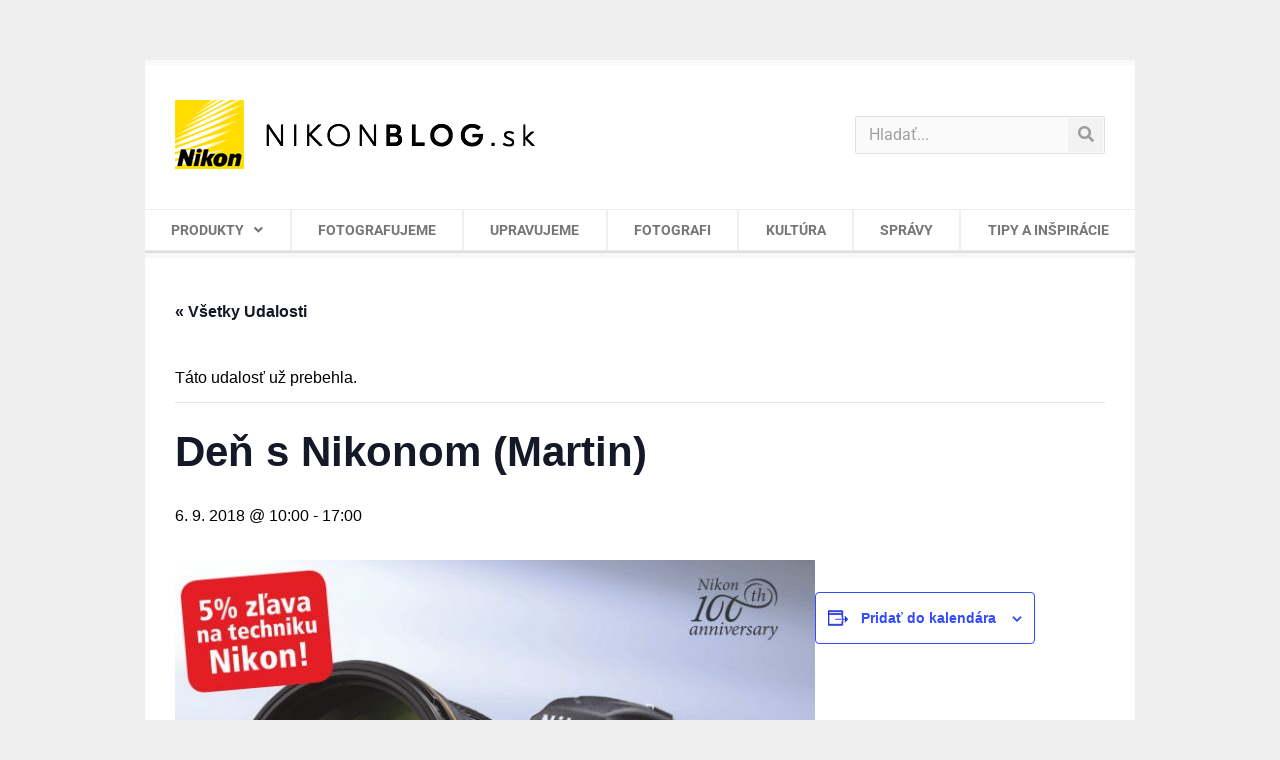

--- FILE ---
content_type: text/html; charset=UTF-8
request_url: https://www.nikonblog.sk/udalosti/den-s-nikonom-martin-14/
body_size: 16920
content:
<!doctype html>
<html lang="sk-SK">
<head>
	<meta charset="UTF-8">
	<meta name="viewport" content="width=device-width, initial-scale=1">
	<link rel="profile" href="http://gmpg.org/xfn/11">
	
<!-- Author Meta Tags by Molongui Authorship, visit: https://wordpress.org/plugins/molongui-authorship/ -->
<meta name="author" content="Julo Kotus">
<!-- /Molongui Authorship -->

<link rel='stylesheet' id='tribe-events-views-v2-bootstrap-datepicker-styles-css' href='https://www.nikonblog.sk/wp-content/plugins/the-events-calendar/vendor/bootstrap-datepicker/css/bootstrap-datepicker.standalone.min.css?ver=6.15.12.2' type='text/css' media='all' />
<link rel='stylesheet' id='tec-variables-skeleton-css' href='https://www.nikonblog.sk/wp-content/plugins/the-events-calendar/common/build/css/variables-skeleton.css?ver=6.10.0' type='text/css' media='all' />
<link rel='stylesheet' id='tribe-common-skeleton-style-css' href='https://www.nikonblog.sk/wp-content/plugins/the-events-calendar/common/build/css/common-skeleton.css?ver=6.10.0' type='text/css' media='all' />
<link rel='stylesheet' id='tribe-tooltipster-css-css' href='https://www.nikonblog.sk/wp-content/plugins/the-events-calendar/common/vendor/tooltipster/tooltipster.bundle.min.css?ver=6.10.0' type='text/css' media='all' />
<link rel='stylesheet' id='tribe-events-views-v2-skeleton-css' href='https://www.nikonblog.sk/wp-content/plugins/the-events-calendar/build/css/views-skeleton.css?ver=6.15.12.2' type='text/css' media='all' />
<link rel='stylesheet' id='tec-variables-full-css' href='https://www.nikonblog.sk/wp-content/plugins/the-events-calendar/common/build/css/variables-full.css?ver=6.10.0' type='text/css' media='all' />
<link rel='stylesheet' id='tribe-common-full-style-css' href='https://www.nikonblog.sk/wp-content/plugins/the-events-calendar/common/build/css/common-full.css?ver=6.10.0' type='text/css' media='all' />
<link rel='stylesheet' id='tribe-events-views-v2-full-css' href='https://www.nikonblog.sk/wp-content/plugins/the-events-calendar/build/css/views-full.css?ver=6.15.12.2' type='text/css' media='all' />
<link rel='stylesheet' id='tribe-events-views-v2-print-css' href='https://www.nikonblog.sk/wp-content/plugins/the-events-calendar/build/css/views-print.css?ver=6.15.12.2' type='text/css' media='print' />
<meta name='robots' content='index, follow, max-image-preview:large, max-snippet:-1, max-video-preview:-1' />
	<style>img:is([sizes="auto" i], [sizes^="auto," i]) { contain-intrinsic-size: 3000px 1500px }</style>
	
	<!-- This site is optimized with the Yoast SEO plugin v26.4 - https://yoast.com/wordpress/plugins/seo/ -->
	<title>Deň s Nikonom (Martin) - NikonBLOG.sk</title>
	<link rel="canonical" href="https://www.nikonblog.sk/udalosti/den-s-nikonom-martin-14/" />
	<meta property="og:locale" content="sk_SK" />
	<meta property="og:type" content="article" />
	<meta property="og:title" content="Deň s Nikonom (Martin) - NikonBLOG.sk" />
	<meta property="og:url" content="https://www.nikonblog.sk/udalosti/den-s-nikonom-martin-14/" />
	<meta property="og:site_name" content="NikonBLOG.sk" />
	<meta property="article:publisher" content="https://www.facebook.com/NikonCzechRepublic/" />
	<meta property="og:image" content="https://www.nikonblog.sk/wp-content/uploads/2018/09/nikon-640x994.jpg" />
	<meta name="twitter:card" content="summary_large_image" />
	<script type="application/ld+json" class="yoast-schema-graph">{"@context":"https://schema.org","@graph":[{"@type":"WebPage","@id":"https://www.nikonblog.sk/udalosti/den-s-nikonom-martin-14/","url":"https://www.nikonblog.sk/udalosti/den-s-nikonom-martin-14/","name":"Deň s Nikonom (Martin) - NikonBLOG.sk","isPartOf":{"@id":"https://www.nikonblog.site/#website"},"primaryImageOfPage":{"@id":"https://www.nikonblog.sk/udalosti/den-s-nikonom-martin-14/#primaryimage"},"image":{"@id":"https://www.nikonblog.sk/udalosti/den-s-nikonom-martin-14/#primaryimage"},"thumbnailUrl":"https://www.nikonblog.site/wp-content/uploads/2018/09/nikon-640x994.jpg","datePublished":"2018-09-01T21:25:05+00:00","breadcrumb":{"@id":"https://www.nikonblog.sk/udalosti/den-s-nikonom-martin-14/#breadcrumb"},"inLanguage":"sk-SK","potentialAction":[{"@type":"ReadAction","target":["https://www.nikonblog.sk/udalosti/den-s-nikonom-martin-14/"]}]},{"@type":"ImageObject","inLanguage":"sk-SK","@id":"https://www.nikonblog.sk/udalosti/den-s-nikonom-martin-14/#primaryimage","url":"https://www.nikonblog.site/wp-content/uploads/2018/09/nikon-640x994.jpg","contentUrl":"https://www.nikonblog.site/wp-content/uploads/2018/09/nikon-640x994.jpg"},{"@type":"BreadcrumbList","@id":"https://www.nikonblog.sk/udalosti/den-s-nikonom-martin-14/#breadcrumb","itemListElement":[{"@type":"ListItem","position":1,"name":"Domov","item":"https://www.nikonblog.sk/"},{"@type":"ListItem","position":2,"name":"Udalosti","item":"https://www.nikonblog.site/udalosti/"},{"@type":"ListItem","position":3,"name":"Deň s Nikonom (Martin)"}]},{"@type":"WebSite","@id":"https://www.nikonblog.site/#website","url":"https://www.nikonblog.site/","name":"NikonBLOG.sk","description":"Blog o fotografovaní a fotografii. Rozhovory s fotografmi, novinky, recenzie fotoaparátov Nikon, objektívov, bleskov a ostatného príslušenstva.","publisher":{"@id":"https://www.nikonblog.site/#organization"},"potentialAction":[{"@type":"SearchAction","target":{"@type":"EntryPoint","urlTemplate":"https://www.nikonblog.site/?s={search_term_string}"},"query-input":{"@type":"PropertyValueSpecification","valueRequired":true,"valueName":"search_term_string"}}],"inLanguage":"sk-SK"},{"@type":"Organization","@id":"https://www.nikonblog.site/#organization","name":"Nikon Blog","url":"https://www.nikonblog.site/","logo":{"@type":"ImageObject","inLanguage":"sk-SK","@id":"https://www.nikonblog.site/#/schema/logo/image/","url":"https://www.nikonblog.sk/wp-content/uploads/2019/09/67898685_1254863778019497_1790256146951438336_o.jpg","contentUrl":"https://www.nikonblog.sk/wp-content/uploads/2019/09/67898685_1254863778019497_1790256146951438336_o.jpg","width":2048,"height":1365,"caption":"Nikon Blog"},"image":{"@id":"https://www.nikonblog.site/#/schema/logo/image/"},"sameAs":["https://www.facebook.com/NikonCzechRepublic/"]},{"@type":"Event","name":"Deň s Nikonom (Martin)","description":"","url":"https://www.nikonblog.sk/udalosti/den-s-nikonom-martin-14/","eventAttendanceMode":"https://schema.org/OfflineEventAttendanceMode","eventStatus":"https://schema.org/EventScheduled","startDate":"2018-09-06T10:00:00+02:00","endDate":"2018-09-06T17:00:00+02:00","location":{"@type":"Place","name":"BaB Foto","description":"","url":"","address":{"@type":"PostalAddress","streetAddress":"29. augusta 10195-7A","addressLocality":"Martin","postalCode":"036 01","addressCountry":"Slovenská republika"},"telephone":"","sameAs":"https://www.infoturiec.sk/fotobab"},"@id":"https://www.nikonblog.sk/udalosti/den-s-nikonom-martin-14/#event","mainEntityOfPage":{"@id":"https://www.nikonblog.sk/udalosti/den-s-nikonom-martin-14/"}}]}</script>
	<!-- / Yoast SEO plugin. -->



<link rel="alternate" type="application/rss+xml" title="RSS kanál: NikonBLOG.sk &raquo;" href="https://www.nikonblog.sk/feed/" />
<link rel="alternate" type="application/rss+xml" title="RSS kanál komentárov webu NikonBLOG.sk &raquo;" href="https://www.nikonblog.sk/comments/feed/" />
<link rel="alternate" type="text/calendar" title="NikonBLOG.sk &raquo; iCal Feed" href="https://www.nikonblog.sk/udalosti/?ical=1" />
<link rel="alternate" type="application/rss+xml" title="RSS kanál komentárov webu NikonBLOG.sk &raquo; ku článku Deň s Nikonom (Martin)" href="https://www.nikonblog.sk/udalosti/den-s-nikonom-martin-14/feed/" />
<link rel='stylesheet' id='mwl-css-css' href='https://www.nikonblog.sk/wp-content/themes/nikon/meow-lightbox/css/mwl.css?v=20230221-180545&#038;ver=2.0.4' type='text/css' media='screen' />
<link rel='stylesheet' id='tribe-events-v2-single-skeleton-css' href='https://www.nikonblog.sk/wp-content/plugins/the-events-calendar/build/css/tribe-events-single-skeleton.css?ver=6.15.12.2' type='text/css' media='all' />
<link rel='stylesheet' id='tribe-events-v2-single-skeleton-full-css' href='https://www.nikonblog.sk/wp-content/plugins/the-events-calendar/build/css/tribe-events-single-full.css?ver=6.15.12.2' type='text/css' media='all' />
<style id='wp-emoji-styles-inline-css' type='text/css'>

	img.wp-smiley, img.emoji {
		display: inline !important;
		border: none !important;
		box-shadow: none !important;
		height: 1em !important;
		width: 1em !important;
		margin: 0 0.07em !important;
		vertical-align: -0.1em !important;
		background: none !important;
		padding: 0 !important;
	}
</style>
<link rel='stylesheet' id='wp-block-library-css' href='https://www.nikonblog.sk/wp-includes/css/dist/block-library/style.min.css?ver=e09077d4285b90f6faeda230bc1f6b6b' type='text/css' media='all' />
<style id='classic-theme-styles-inline-css' type='text/css'>
/*! This file is auto-generated */
.wp-block-button__link{color:#fff;background-color:#32373c;border-radius:9999px;box-shadow:none;text-decoration:none;padding:calc(.667em + 2px) calc(1.333em + 2px);font-size:1.125em}.wp-block-file__button{background:#32373c;color:#fff;text-decoration:none}
</style>
<style id='global-styles-inline-css' type='text/css'>
:root{--wp--preset--aspect-ratio--square: 1;--wp--preset--aspect-ratio--4-3: 4/3;--wp--preset--aspect-ratio--3-4: 3/4;--wp--preset--aspect-ratio--3-2: 3/2;--wp--preset--aspect-ratio--2-3: 2/3;--wp--preset--aspect-ratio--16-9: 16/9;--wp--preset--aspect-ratio--9-16: 9/16;--wp--preset--color--black: #000000;--wp--preset--color--cyan-bluish-gray: #abb8c3;--wp--preset--color--white: #ffffff;--wp--preset--color--pale-pink: #f78da7;--wp--preset--color--vivid-red: #cf2e2e;--wp--preset--color--luminous-vivid-orange: #ff6900;--wp--preset--color--luminous-vivid-amber: #fcb900;--wp--preset--color--light-green-cyan: #7bdcb5;--wp--preset--color--vivid-green-cyan: #00d084;--wp--preset--color--pale-cyan-blue: #8ed1fc;--wp--preset--color--vivid-cyan-blue: #0693e3;--wp--preset--color--vivid-purple: #9b51e0;--wp--preset--gradient--vivid-cyan-blue-to-vivid-purple: linear-gradient(135deg,rgba(6,147,227,1) 0%,rgb(155,81,224) 100%);--wp--preset--gradient--light-green-cyan-to-vivid-green-cyan: linear-gradient(135deg,rgb(122,220,180) 0%,rgb(0,208,130) 100%);--wp--preset--gradient--luminous-vivid-amber-to-luminous-vivid-orange: linear-gradient(135deg,rgba(252,185,0,1) 0%,rgba(255,105,0,1) 100%);--wp--preset--gradient--luminous-vivid-orange-to-vivid-red: linear-gradient(135deg,rgba(255,105,0,1) 0%,rgb(207,46,46) 100%);--wp--preset--gradient--very-light-gray-to-cyan-bluish-gray: linear-gradient(135deg,rgb(238,238,238) 0%,rgb(169,184,195) 100%);--wp--preset--gradient--cool-to-warm-spectrum: linear-gradient(135deg,rgb(74,234,220) 0%,rgb(151,120,209) 20%,rgb(207,42,186) 40%,rgb(238,44,130) 60%,rgb(251,105,98) 80%,rgb(254,248,76) 100%);--wp--preset--gradient--blush-light-purple: linear-gradient(135deg,rgb(255,206,236) 0%,rgb(152,150,240) 100%);--wp--preset--gradient--blush-bordeaux: linear-gradient(135deg,rgb(254,205,165) 0%,rgb(254,45,45) 50%,rgb(107,0,62) 100%);--wp--preset--gradient--luminous-dusk: linear-gradient(135deg,rgb(255,203,112) 0%,rgb(199,81,192) 50%,rgb(65,88,208) 100%);--wp--preset--gradient--pale-ocean: linear-gradient(135deg,rgb(255,245,203) 0%,rgb(182,227,212) 50%,rgb(51,167,181) 100%);--wp--preset--gradient--electric-grass: linear-gradient(135deg,rgb(202,248,128) 0%,rgb(113,206,126) 100%);--wp--preset--gradient--midnight: linear-gradient(135deg,rgb(2,3,129) 0%,rgb(40,116,252) 100%);--wp--preset--font-size--small: 13px;--wp--preset--font-size--medium: 20px;--wp--preset--font-size--large: 36px;--wp--preset--font-size--x-large: 42px;--wp--preset--spacing--20: 0.44rem;--wp--preset--spacing--30: 0.67rem;--wp--preset--spacing--40: 1rem;--wp--preset--spacing--50: 1.5rem;--wp--preset--spacing--60: 2.25rem;--wp--preset--spacing--70: 3.38rem;--wp--preset--spacing--80: 5.06rem;--wp--preset--shadow--natural: 6px 6px 9px rgba(0, 0, 0, 0.2);--wp--preset--shadow--deep: 12px 12px 50px rgba(0, 0, 0, 0.4);--wp--preset--shadow--sharp: 6px 6px 0px rgba(0, 0, 0, 0.2);--wp--preset--shadow--outlined: 6px 6px 0px -3px rgba(255, 255, 255, 1), 6px 6px rgba(0, 0, 0, 1);--wp--preset--shadow--crisp: 6px 6px 0px rgba(0, 0, 0, 1);}:where(.is-layout-flex){gap: 0.5em;}:where(.is-layout-grid){gap: 0.5em;}body .is-layout-flex{display: flex;}.is-layout-flex{flex-wrap: wrap;align-items: center;}.is-layout-flex > :is(*, div){margin: 0;}body .is-layout-grid{display: grid;}.is-layout-grid > :is(*, div){margin: 0;}:where(.wp-block-columns.is-layout-flex){gap: 2em;}:where(.wp-block-columns.is-layout-grid){gap: 2em;}:where(.wp-block-post-template.is-layout-flex){gap: 1.25em;}:where(.wp-block-post-template.is-layout-grid){gap: 1.25em;}.has-black-color{color: var(--wp--preset--color--black) !important;}.has-cyan-bluish-gray-color{color: var(--wp--preset--color--cyan-bluish-gray) !important;}.has-white-color{color: var(--wp--preset--color--white) !important;}.has-pale-pink-color{color: var(--wp--preset--color--pale-pink) !important;}.has-vivid-red-color{color: var(--wp--preset--color--vivid-red) !important;}.has-luminous-vivid-orange-color{color: var(--wp--preset--color--luminous-vivid-orange) !important;}.has-luminous-vivid-amber-color{color: var(--wp--preset--color--luminous-vivid-amber) !important;}.has-light-green-cyan-color{color: var(--wp--preset--color--light-green-cyan) !important;}.has-vivid-green-cyan-color{color: var(--wp--preset--color--vivid-green-cyan) !important;}.has-pale-cyan-blue-color{color: var(--wp--preset--color--pale-cyan-blue) !important;}.has-vivid-cyan-blue-color{color: var(--wp--preset--color--vivid-cyan-blue) !important;}.has-vivid-purple-color{color: var(--wp--preset--color--vivid-purple) !important;}.has-black-background-color{background-color: var(--wp--preset--color--black) !important;}.has-cyan-bluish-gray-background-color{background-color: var(--wp--preset--color--cyan-bluish-gray) !important;}.has-white-background-color{background-color: var(--wp--preset--color--white) !important;}.has-pale-pink-background-color{background-color: var(--wp--preset--color--pale-pink) !important;}.has-vivid-red-background-color{background-color: var(--wp--preset--color--vivid-red) !important;}.has-luminous-vivid-orange-background-color{background-color: var(--wp--preset--color--luminous-vivid-orange) !important;}.has-luminous-vivid-amber-background-color{background-color: var(--wp--preset--color--luminous-vivid-amber) !important;}.has-light-green-cyan-background-color{background-color: var(--wp--preset--color--light-green-cyan) !important;}.has-vivid-green-cyan-background-color{background-color: var(--wp--preset--color--vivid-green-cyan) !important;}.has-pale-cyan-blue-background-color{background-color: var(--wp--preset--color--pale-cyan-blue) !important;}.has-vivid-cyan-blue-background-color{background-color: var(--wp--preset--color--vivid-cyan-blue) !important;}.has-vivid-purple-background-color{background-color: var(--wp--preset--color--vivid-purple) !important;}.has-black-border-color{border-color: var(--wp--preset--color--black) !important;}.has-cyan-bluish-gray-border-color{border-color: var(--wp--preset--color--cyan-bluish-gray) !important;}.has-white-border-color{border-color: var(--wp--preset--color--white) !important;}.has-pale-pink-border-color{border-color: var(--wp--preset--color--pale-pink) !important;}.has-vivid-red-border-color{border-color: var(--wp--preset--color--vivid-red) !important;}.has-luminous-vivid-orange-border-color{border-color: var(--wp--preset--color--luminous-vivid-orange) !important;}.has-luminous-vivid-amber-border-color{border-color: var(--wp--preset--color--luminous-vivid-amber) !important;}.has-light-green-cyan-border-color{border-color: var(--wp--preset--color--light-green-cyan) !important;}.has-vivid-green-cyan-border-color{border-color: var(--wp--preset--color--vivid-green-cyan) !important;}.has-pale-cyan-blue-border-color{border-color: var(--wp--preset--color--pale-cyan-blue) !important;}.has-vivid-cyan-blue-border-color{border-color: var(--wp--preset--color--vivid-cyan-blue) !important;}.has-vivid-purple-border-color{border-color: var(--wp--preset--color--vivid-purple) !important;}.has-vivid-cyan-blue-to-vivid-purple-gradient-background{background: var(--wp--preset--gradient--vivid-cyan-blue-to-vivid-purple) !important;}.has-light-green-cyan-to-vivid-green-cyan-gradient-background{background: var(--wp--preset--gradient--light-green-cyan-to-vivid-green-cyan) !important;}.has-luminous-vivid-amber-to-luminous-vivid-orange-gradient-background{background: var(--wp--preset--gradient--luminous-vivid-amber-to-luminous-vivid-orange) !important;}.has-luminous-vivid-orange-to-vivid-red-gradient-background{background: var(--wp--preset--gradient--luminous-vivid-orange-to-vivid-red) !important;}.has-very-light-gray-to-cyan-bluish-gray-gradient-background{background: var(--wp--preset--gradient--very-light-gray-to-cyan-bluish-gray) !important;}.has-cool-to-warm-spectrum-gradient-background{background: var(--wp--preset--gradient--cool-to-warm-spectrum) !important;}.has-blush-light-purple-gradient-background{background: var(--wp--preset--gradient--blush-light-purple) !important;}.has-blush-bordeaux-gradient-background{background: var(--wp--preset--gradient--blush-bordeaux) !important;}.has-luminous-dusk-gradient-background{background: var(--wp--preset--gradient--luminous-dusk) !important;}.has-pale-ocean-gradient-background{background: var(--wp--preset--gradient--pale-ocean) !important;}.has-electric-grass-gradient-background{background: var(--wp--preset--gradient--electric-grass) !important;}.has-midnight-gradient-background{background: var(--wp--preset--gradient--midnight) !important;}.has-small-font-size{font-size: var(--wp--preset--font-size--small) !important;}.has-medium-font-size{font-size: var(--wp--preset--font-size--medium) !important;}.has-large-font-size{font-size: var(--wp--preset--font-size--large) !important;}.has-x-large-font-size{font-size: var(--wp--preset--font-size--x-large) !important;}
:where(.wp-block-post-template.is-layout-flex){gap: 1.25em;}:where(.wp-block-post-template.is-layout-grid){gap: 1.25em;}
:where(.wp-block-columns.is-layout-flex){gap: 2em;}:where(.wp-block-columns.is-layout-grid){gap: 2em;}
:root :where(.wp-block-pullquote){font-size: 1.5em;line-height: 1.6;}
</style>
<link rel='stylesheet' id='tec-events-elementor-widgets-base-styles-css' href='https://www.nikonblog.sk/wp-content/plugins/the-events-calendar/build/css/integrations/plugins/elementor/widgets/widget-base.css?ver=6.15.12.2' type='text/css' media='all' />
<link rel='stylesheet' id='parent-style-css' href='https://www.nikonblog.sk/wp-content/themes/elementor-hello-theme-master/style.css?ver=e09077d4285b90f6faeda230bc1f6b6b' type='text/css' media='all' />
<link rel='stylesheet' id='child-theme-css-css' href='https://www.nikonblog.sk/wp-content/themes/nikon/style.css?ver=e09077d4285b90f6faeda230bc1f6b6b' type='text/css' media='all' />
<link rel='stylesheet' id='hello-elementor-style-css' href='https://www.nikonblog.sk/wp-content/themes/nikon/style.css?ver=e09077d4285b90f6faeda230bc1f6b6b' type='text/css' media='all' />
<link rel='stylesheet' id='elementor-icons-css' href='https://www.nikonblog.sk/wp-content/plugins/elementor/assets/lib/eicons/css/elementor-icons.min.css?ver=5.36.0' type='text/css' media='all' />
<link rel='stylesheet' id='elementor-frontend-css' href='https://www.nikonblog.sk/wp-content/plugins/elementor/assets/css/frontend.min.css?ver=3.28.3' type='text/css' media='all' />
<link rel='stylesheet' id='elementor-post-23799-css' href='https://www.nikonblog.sk/wp-content/uploads/elementor/css/post-23799.css?ver=1697551946' type='text/css' media='all' />
<link rel='stylesheet' id='elementor-post-17808-css' href='https://www.nikonblog.sk/wp-content/uploads/elementor/css/post-17808.css?ver=1712927804' type='text/css' media='all' />
<link rel='stylesheet' id='elementor-post-17810-css' href='https://www.nikonblog.sk/wp-content/uploads/elementor/css/post-17810.css?ver=1697551947' type='text/css' media='all' />
<link rel='stylesheet' id='elementor-gf-local-ptsanscaption-css' href='https://www.nikonblog.sk/wp-content/uploads/elementor/google-fonts/css/ptsanscaption.css?ver=1744193436' type='text/css' media='all' />
<link rel='stylesheet' id='elementor-gf-local-roboto-css' href='https://www.nikonblog.sk/wp-content/uploads/elementor/google-fonts/css/roboto.css?ver=1744193453' type='text/css' media='all' />
<link rel='stylesheet' id='elementor-icons-shared-0-css' href='https://www.nikonblog.sk/wp-content/plugins/elementor/assets/lib/font-awesome/css/fontawesome.min.css?ver=5.15.3' type='text/css' media='all' />
<link rel='stylesheet' id='elementor-icons-fa-solid-css' href='https://www.nikonblog.sk/wp-content/plugins/elementor/assets/lib/font-awesome/css/solid.min.css?ver=5.15.3' type='text/css' media='all' />
<script type="text/javascript" src="https://www.nikonblog.sk/wp-includes/js/jquery/jquery.min.js?ver=3.7.1" id="jquery-core-js"></script>
<script type="text/javascript" src="https://www.nikonblog.sk/wp-includes/js/jquery/jquery-migrate.min.js?ver=3.4.1" id="jquery-migrate-js"></script>
<script type="text/javascript" src="https://www.nikonblog.sk/wp-content/themes/nikon/meow-lightbox/js/touchswipe.min.js?v=20230221-180545&amp;ver=2.0.4" id="touchswipe-js"></script>
<script type="text/javascript" id="mwl-build-js-js-extra">
/* <![CDATA[ */
var mwl = {"plugin_url":"https:\/\/www.nikonblog.sk\/wp-content\/plugins\/data\/web\/virtuals\/316928\/virtual\/www\/wp-content\/themes\/nikon\/meow-lightbox\/","settings":{"theme":"dark","orientation":"","selector":".entry-content, .gallery, .mgl-gallery, .wp-block-gallery, .elementor-widget-text-editor, .elementor-widget-image, .elementor-widget-image-gallery","deep_linking":"","low_res_placeholder":"1","right_click_protection":false,"anti_selector":"header, footer","preloading":"","download_link":"1","caption_source":"description","animation":"zoomIn","exif":{"title":"","caption":"1","camera":"1","date":"","lens":"1","shutter_speed":"1","aperture":"1","focal_length":"1","iso":"1"},"slideshow":{"enabled":"","timer":"3000"},"map":{"enabled":"","api_key":"","style":null}}};
/* ]]> */
</script>
<script type="text/javascript" src="https://www.nikonblog.sk/wp-content/themes/nikon/meow-lightbox/dist/mwl-build2.js?v=20230221-180545&amp;ver=2.0.4" id="mwl-build-js-js"></script>
<script type="text/javascript" src="https://www.nikonblog.sk/wp-content/plugins/the-events-calendar/common/build/js/tribe-common.js?ver=9c44e11f3503a33e9540" id="tribe-common-js"></script>
<script type="text/javascript" src="https://www.nikonblog.sk/wp-content/plugins/the-events-calendar/build/js/views/breakpoints.js?ver=4208de2df2852e0b91ec" id="tribe-events-views-v2-breakpoints-js"></script>
<link rel="https://api.w.org/" href="https://www.nikonblog.sk/wp-json/" /><link rel="alternate" title="JSON" type="application/json" href="https://www.nikonblog.sk/wp-json/wp/v2/tribe_events/13401" /><link rel="EditURI" type="application/rsd+xml" title="RSD" href="https://www.nikonblog.sk/xmlrpc.php?rsd" />

<link rel='shortlink' href='https://www.nikonblog.sk/?p=13401' />
<link rel="alternate" title="oEmbed (JSON)" type="application/json+oembed" href="https://www.nikonblog.sk/wp-json/oembed/1.0/embed?url=https%3A%2F%2Fwww.nikonblog.sk%2Fudalosti%2Fden-s-nikonom-martin-14%2F" />
<link rel="alternate" title="oEmbed (XML)" type="text/xml+oembed" href="https://www.nikonblog.sk/wp-json/oembed/1.0/embed?url=https%3A%2F%2Fwww.nikonblog.sk%2Fudalosti%2Fden-s-nikonom-martin-14%2F&#038;format=xml" />
<script type="text/javascript">
(function(url){
	if(/(?:Chrome\/26\.0\.1410\.63 Safari\/537\.31|WordfenceTestMonBot)/.test(navigator.userAgent)){ return; }
	var addEvent = function(evt, handler) {
		if (window.addEventListener) {
			document.addEventListener(evt, handler, false);
		} else if (window.attachEvent) {
			document.attachEvent('on' + evt, handler);
		}
	};
	var removeEvent = function(evt, handler) {
		if (window.removeEventListener) {
			document.removeEventListener(evt, handler, false);
		} else if (window.detachEvent) {
			document.detachEvent('on' + evt, handler);
		}
	};
	var evts = 'contextmenu dblclick drag dragend dragenter dragleave dragover dragstart drop keydown keypress keyup mousedown mousemove mouseout mouseover mouseup mousewheel scroll'.split(' ');
	var logHuman = function() {
		if (window.wfLogHumanRan) { return; }
		window.wfLogHumanRan = true;
		var wfscr = document.createElement('script');
		wfscr.type = 'text/javascript';
		wfscr.async = true;
		wfscr.src = url + '&r=' + Math.random();
		(document.getElementsByTagName('head')[0]||document.getElementsByTagName('body')[0]).appendChild(wfscr);
		for (var i = 0; i < evts.length; i++) {
			removeEvent(evts[i], logHuman);
		}
	};
	for (var i = 0; i < evts.length; i++) {
		addEvent(evts[i], logHuman);
	}
})('//www.nikonblog.sk/?wordfence_lh=1&hid=466AC21BBB48CBD3340F0F9B52AEBA2A');
</script><meta name="tec-api-version" content="v1"><meta name="tec-api-origin" content="https://www.nikonblog.sk"><link rel="alternate" href="https://www.nikonblog.sk/wp-json/tribe/events/v1/events/13401" />            <style>
                .molongui-disabled-link
                {
                    border-bottom: none !important;
                    text-decoration: none !important;
                    color: inherit !important;
                    cursor: inherit !important;
                }
                .molongui-disabled-link:hover,
                .molongui-disabled-link:hover span
                {
                    border-bottom: none !important;
                    text-decoration: none !important;
                    color: inherit !important;
                    cursor: inherit !important;
                }
            </style>
            <meta name="generator" content="Elementor 3.28.3; features: additional_custom_breakpoints, e_local_google_fonts; settings: css_print_method-external, google_font-enabled, font_display-auto">
<style type="text/css">.recentcomments a{display:inline !important;padding:0 !important;margin:0 !important;}</style>			<style>
				.e-con.e-parent:nth-of-type(n+4):not(.e-lazyloaded):not(.e-no-lazyload),
				.e-con.e-parent:nth-of-type(n+4):not(.e-lazyloaded):not(.e-no-lazyload) * {
					background-image: none !important;
				}
				@media screen and (max-height: 1024px) {
					.e-con.e-parent:nth-of-type(n+3):not(.e-lazyloaded):not(.e-no-lazyload),
					.e-con.e-parent:nth-of-type(n+3):not(.e-lazyloaded):not(.e-no-lazyload) * {
						background-image: none !important;
					}
				}
				@media screen and (max-height: 640px) {
					.e-con.e-parent:nth-of-type(n+2):not(.e-lazyloaded):not(.e-no-lazyload),
					.e-con.e-parent:nth-of-type(n+2):not(.e-lazyloaded):not(.e-no-lazyload) * {
						background-image: none !important;
					}
				}
			</style>
			<link rel="icon" href="https://www.nikonblog.sk/wp-content/uploads/2015/11/favicon144.png" sizes="32x32" />
<link rel="icon" href="https://www.nikonblog.sk/wp-content/uploads/2015/11/favicon144.png" sizes="192x192" />
<link rel="apple-touch-icon" href="https://www.nikonblog.sk/wp-content/uploads/2015/11/favicon144.png" />
<meta name="msapplication-TileImage" content="https://www.nikonblog.sk/wp-content/uploads/2015/11/favicon144.png" />
<noscript><style id="rocket-lazyload-nojs-css">.rll-youtube-player, [data-lazy-src]{display:none !important;}</style></noscript>
	<!-- Global site tag (gtag.js) - Google Analytics -->
	<script async src="https://www.googletagmanager.com/gtag/js?id=UA-74719432-1"></script>
	<script>
	window.dataLayer = window.dataLayer || [];
	function gtag(){dataLayer.push(arguments);}
	gtag('js', new Date());

	gtag('config', 'UA-74719432-1');
	</script>
<meta name="generator" content="WP Rocket 3.20.1.2" data-wpr-features="wpr_lazyload_images wpr_lazyload_iframes wpr_desktop" /></head>
<body class="tribe_events-template-default single single-tribe_events postid-13401 wp-custom-logo tribe-events-page-template tribe-no-js tribe-filter-live events-single tribe-events-style-full tribe-events-style-theme elementor-default elementor-kit-23799">

		<div data-rocket-location-hash="49dc9e3bc7906bce4cb4776df40d0f96" data-elementor-type="header" data-elementor-id="17808" class="elementor elementor-17808 elementor-location-header" data-elementor-post-type="elementor_library">
					<header class="elementor-section elementor-top-section elementor-element elementor-element-55d43ce4 elementor-section-content-middle elementor-section-height-min-height elementor-section-full_width elementor-section-height-default elementor-section-items-middle" data-id="55d43ce4" data-element_type="section" id="header" data-settings="{&quot;background_background&quot;:&quot;classic&quot;}">
						<div data-rocket-location-hash="82f6c6a00e9a86a2eaa3cc6e8d136714" class="elementor-container elementor-column-gap-default">
					<div class="elementor-column elementor-col-50 elementor-top-column elementor-element elementor-element-3d2a9416" data-id="3d2a9416" data-element_type="column">
			<div class="elementor-widget-wrap elementor-element-populated">
						<div class="elementor-element elementor-element-37b07054 elementor-widget elementor-widget-theme-site-logo elementor-widget-image" data-id="37b07054" data-element_type="widget" data-widget_type="theme-site-logo.default">
				<div class="elementor-widget-container">
											<a href="https://www.nikonblog.sk">
			<img width="360" height="69" src="data:image/svg+xml,%3Csvg%20xmlns='http://www.w3.org/2000/svg'%20viewBox='0%200%20360%2069'%3E%3C/svg%3E" class="attachment-medium_large size-medium_large wp-image-13518" alt="" data-mwl-img-id="13518" data-mwl-img-large="https://www.nikonblog.sk/wp-content/uploads/2015/11/NIKONBLOG.sk_.png" data-lazy-src="https://www.nikonblog.sk/wp-content/uploads/2015/11/NIKONBLOG.sk_.png" /><noscript><img width="360" height="69" src="https://www.nikonblog.sk/wp-content/uploads/2015/11/NIKONBLOG.sk_.png" class="attachment-medium_large size-medium_large wp-image-13518" alt="" data-mwl-img-id="13518" data-mwl-img-large="https://www.nikonblog.sk/wp-content/uploads/2015/11/NIKONBLOG.sk_.png" /></noscript>				</a>
											</div>
				</div>
					</div>
		</div>
				<div class="elementor-column elementor-col-50 elementor-top-column elementor-element elementor-element-21586965" data-id="21586965" data-element_type="column">
			<div class="elementor-widget-wrap elementor-element-populated">
						<div class="elementor-element elementor-element-52054e6f elementor-widget__width-initial elementor-search-form--skin-classic elementor-search-form--button-type-icon elementor-search-form--icon-search elementor-widget elementor-widget-search-form" data-id="52054e6f" data-element_type="widget" data-settings="{&quot;skin&quot;:&quot;classic&quot;}" data-widget_type="search-form.default">
				<div class="elementor-widget-container">
							<search role="search">
			<form class="elementor-search-form" action="https://www.nikonblog.sk" method="get">
												<div class="elementor-search-form__container">
					<label class="elementor-screen-only" for="elementor-search-form-52054e6f">Vyhľadať</label>

					
					<input id="elementor-search-form-52054e6f" placeholder="Hladať..." class="elementor-search-form__input" type="search" name="s" value="">
					
											<button class="elementor-search-form__submit" type="submit" aria-label="Vyhľadať">
															<i aria-hidden="true" class="fas fa-search"></i>													</button>
					
									</div>
			</form>
		</search>
						</div>
				</div>
					</div>
		</div>
					</div>
		</header>
				<nav class="elementor-section elementor-top-section elementor-element elementor-element-27c3bba2 elementor-section-full_width elementor-section-height-default elementor-section-height-default" data-id="27c3bba2" data-element_type="section" data-settings="{&quot;background_background&quot;:&quot;classic&quot;,&quot;sticky&quot;:&quot;top&quot;,&quot;sticky_on&quot;:[&quot;desktop&quot;,&quot;tablet&quot;,&quot;mobile&quot;],&quot;sticky_offset&quot;:0,&quot;sticky_effects_offset&quot;:0,&quot;sticky_anchor_link_offset&quot;:0}">
						<div class="elementor-container elementor-column-gap-no">
					<div class="elementor-column elementor-col-100 elementor-top-column elementor-element elementor-element-6dab8982" data-id="6dab8982" data-element_type="column">
			<div class="elementor-widget-wrap elementor-element-populated">
						<div class="elementor-element elementor-element-59328407 elementor-nav-menu__align-justify elementor-nav-menu--stretch elementor-nav-menu__text-align-center main-header elementor-nav-menu--dropdown-tablet elementor-nav-menu--toggle elementor-nav-menu--burger elementor-widget elementor-widget-nav-menu" data-id="59328407" data-element_type="widget" data-settings="{&quot;full_width&quot;:&quot;stretch&quot;,&quot;submenu_icon&quot;:{&quot;value&quot;:&quot;&lt;i class=\&quot;fas fa-angle-down\&quot;&gt;&lt;\/i&gt;&quot;,&quot;library&quot;:&quot;fa-solid&quot;},&quot;layout&quot;:&quot;horizontal&quot;,&quot;toggle&quot;:&quot;burger&quot;}" data-widget_type="nav-menu.default">
				<div class="elementor-widget-container">
								<nav aria-label="Menu" class="elementor-nav-menu--main elementor-nav-menu__container elementor-nav-menu--layout-horizontal e--pointer-background e--animation-fade">
				<ul id="menu-1-59328407" class="elementor-nav-menu"><li class="menu-item menu-item-type-taxonomy menu-item-object-category menu-item-has-children menu-item-17832"><a href="https://www.nikonblog.sk/produkty/" class="elementor-item">Produkty</a>
<ul class="sub-menu elementor-nav-menu--dropdown">
	<li class="menu-item menu-item-type-taxonomy menu-item-object-category menu-item-has-children menu-item-17833"><a href="https://www.nikonblog.sk/fotoaparaty/" class="elementor-sub-item">Fotoaparáty</a>
	<ul class="sub-menu elementor-nav-menu--dropdown">
		<li class="menu-item menu-item-type-taxonomy menu-item-object-category menu-item-17834"><a href="https://www.nikonblog.sk/dslr/" class="elementor-sub-item">DSLR</a></li>
		<li class="menu-item menu-item-type-taxonomy menu-item-object-category menu-item-17835"><a href="https://www.nikonblog.sk/fotoaparaty-mirrorless/" class="elementor-sub-item">Mirrorless</a></li>
		<li class="menu-item menu-item-type-taxonomy menu-item-object-category menu-item-17836"><a href="https://www.nikonblog.sk/nikon-1/" class="elementor-sub-item">Nikon 1</a></li>
		<li class="menu-item menu-item-type-taxonomy menu-item-object-category menu-item-17837"><a href="https://www.nikonblog.sk/coolpix/" class="elementor-sub-item">Coolpix</a></li>
	</ul>
</li>
	<li class="menu-item menu-item-type-taxonomy menu-item-object-category menu-item-17838"><a href="https://www.nikonblog.sk/objektivy/" class="elementor-sub-item">Objektívy</a></li>
	<li class="menu-item menu-item-type-taxonomy menu-item-object-category menu-item-17839"><a href="https://www.nikonblog.sk/blesky/" class="elementor-sub-item">Blesky</a></li>
	<li class="menu-item menu-item-type-taxonomy menu-item-object-category menu-item-31792"><a href="https://www.nikonblog.sk/sportova-optika/" class="elementor-sub-item">Športová optika</a></li>
	<li class="menu-item menu-item-type-taxonomy menu-item-object-category menu-item-17840"><a href="https://www.nikonblog.sk/prislusenstvo/" class="elementor-sub-item">Príslušenstvo</a></li>
</ul>
</li>
<li class="menu-item menu-item-type-taxonomy menu-item-object-category menu-item-17842"><a href="https://www.nikonblog.sk/fotografujeme/" class="elementor-item">Fotografujeme</a></li>
<li class="menu-item menu-item-type-taxonomy menu-item-object-category menu-item-17843"><a href="https://www.nikonblog.sk/upravujeme/" class="elementor-item">Upravujeme</a></li>
<li class="menu-item menu-item-type-taxonomy menu-item-object-category menu-item-17841"><a href="https://www.nikonblog.sk/fotografi/" class="elementor-item">Fotografi</a></li>
<li class="menu-item menu-item-type-taxonomy menu-item-object-category menu-item-17844"><a href="https://www.nikonblog.sk/kultura/" class="elementor-item">Kultúra</a></li>
<li class="menu-item menu-item-type-taxonomy menu-item-object-category menu-item-17845"><a href="https://www.nikonblog.sk/spravy/" class="elementor-item">Správy</a></li>
<li class="menu-item menu-item-type-taxonomy menu-item-object-category menu-item-17846"><a href="https://www.nikonblog.sk/tipy-a-inspiracie/" class="elementor-item">Tipy a inšpirácie</a></li>
</ul>			</nav>
					<div class="elementor-menu-toggle" role="button" tabindex="0" aria-label="Menu Toggle" aria-expanded="false">
			<i aria-hidden="true" role="presentation" class="elementor-menu-toggle__icon--open eicon-menu-bar"></i><i aria-hidden="true" role="presentation" class="elementor-menu-toggle__icon--close eicon-close"></i>		</div>
					<nav class="elementor-nav-menu--dropdown elementor-nav-menu__container" aria-hidden="true">
				<ul id="menu-2-59328407" class="elementor-nav-menu"><li class="menu-item menu-item-type-taxonomy menu-item-object-category menu-item-has-children menu-item-17832"><a href="https://www.nikonblog.sk/produkty/" class="elementor-item" tabindex="-1">Produkty</a>
<ul class="sub-menu elementor-nav-menu--dropdown">
	<li class="menu-item menu-item-type-taxonomy menu-item-object-category menu-item-has-children menu-item-17833"><a href="https://www.nikonblog.sk/fotoaparaty/" class="elementor-sub-item" tabindex="-1">Fotoaparáty</a>
	<ul class="sub-menu elementor-nav-menu--dropdown">
		<li class="menu-item menu-item-type-taxonomy menu-item-object-category menu-item-17834"><a href="https://www.nikonblog.sk/dslr/" class="elementor-sub-item" tabindex="-1">DSLR</a></li>
		<li class="menu-item menu-item-type-taxonomy menu-item-object-category menu-item-17835"><a href="https://www.nikonblog.sk/fotoaparaty-mirrorless/" class="elementor-sub-item" tabindex="-1">Mirrorless</a></li>
		<li class="menu-item menu-item-type-taxonomy menu-item-object-category menu-item-17836"><a href="https://www.nikonblog.sk/nikon-1/" class="elementor-sub-item" tabindex="-1">Nikon 1</a></li>
		<li class="menu-item menu-item-type-taxonomy menu-item-object-category menu-item-17837"><a href="https://www.nikonblog.sk/coolpix/" class="elementor-sub-item" tabindex="-1">Coolpix</a></li>
	</ul>
</li>
	<li class="menu-item menu-item-type-taxonomy menu-item-object-category menu-item-17838"><a href="https://www.nikonblog.sk/objektivy/" class="elementor-sub-item" tabindex="-1">Objektívy</a></li>
	<li class="menu-item menu-item-type-taxonomy menu-item-object-category menu-item-17839"><a href="https://www.nikonblog.sk/blesky/" class="elementor-sub-item" tabindex="-1">Blesky</a></li>
	<li class="menu-item menu-item-type-taxonomy menu-item-object-category menu-item-31792"><a href="https://www.nikonblog.sk/sportova-optika/" class="elementor-sub-item" tabindex="-1">Športová optika</a></li>
	<li class="menu-item menu-item-type-taxonomy menu-item-object-category menu-item-17840"><a href="https://www.nikonblog.sk/prislusenstvo/" class="elementor-sub-item" tabindex="-1">Príslušenstvo</a></li>
</ul>
</li>
<li class="menu-item menu-item-type-taxonomy menu-item-object-category menu-item-17842"><a href="https://www.nikonblog.sk/fotografujeme/" class="elementor-item" tabindex="-1">Fotografujeme</a></li>
<li class="menu-item menu-item-type-taxonomy menu-item-object-category menu-item-17843"><a href="https://www.nikonblog.sk/upravujeme/" class="elementor-item" tabindex="-1">Upravujeme</a></li>
<li class="menu-item menu-item-type-taxonomy menu-item-object-category menu-item-17841"><a href="https://www.nikonblog.sk/fotografi/" class="elementor-item" tabindex="-1">Fotografi</a></li>
<li class="menu-item menu-item-type-taxonomy menu-item-object-category menu-item-17844"><a href="https://www.nikonblog.sk/kultura/" class="elementor-item" tabindex="-1">Kultúra</a></li>
<li class="menu-item menu-item-type-taxonomy menu-item-object-category menu-item-17845"><a href="https://www.nikonblog.sk/spravy/" class="elementor-item" tabindex="-1">Správy</a></li>
<li class="menu-item menu-item-type-taxonomy menu-item-object-category menu-item-17846"><a href="https://www.nikonblog.sk/tipy-a-inspiracie/" class="elementor-item" tabindex="-1">Tipy a inšpirácie</a></li>
</ul>			</nav>
						</div>
				</div>
				<div class="elementor-element elementor-element-6d9b0ef elementor-hidden-tablet elementor-hidden-phone elementor-widget-divider--view-line elementor-widget elementor-widget-divider" data-id="6d9b0ef" data-element_type="widget" data-widget_type="divider.default">
				<div class="elementor-widget-container">
							<div class="elementor-divider">
			<span class="elementor-divider-separator">
						</span>
		</div>
						</div>
				</div>
					</div>
		</div>
					</div>
		</nav>
				</div>
		<section data-rocket-location-hash="9be360f3724d1a68c11c62dfecbcb55b" id="tribe-events-pg-template" class="tribe-events-pg-template" role="main"><div data-rocket-location-hash="43c74f00c8a787b7f1014f882779fc6b" class="tribe-events-before-html"></div><span class="tribe-events-ajax-loading"><img class="tribe-events-spinner-medium" src="data:image/svg+xml,%3Csvg%20xmlns='http://www.w3.org/2000/svg'%20viewBox='0%200%200%200'%3E%3C/svg%3E" alt="Nahrávam Udalosti" data-lazy-src="https://www.nikonblog.sk/wp-content/plugins/the-events-calendar/src/resources/images/tribe-loading.gif" /><noscript><img class="tribe-events-spinner-medium" src="https://www.nikonblog.sk/wp-content/plugins/the-events-calendar/src/resources/images/tribe-loading.gif" alt="Nahrávam Udalosti" /></noscript></span>
<div data-rocket-location-hash="d2a1ef4ae9dc47e4e70c1cff981f0c7e" id="tribe-events-content" class="tribe-events-single">

	<p class="tribe-events-back">
		<a href="https://www.nikonblog.sk/udalosti/"> &laquo; Všetky Udalosti</a>
	</p>

	<!-- Notices -->
	<div data-rocket-location-hash="8f3ee29722b4cd92958abfb38719f344" class="tribe-events-notices"><ul><li>Táto udalosť už prebehla.</li></ul></div>
	<h1 class="tribe-events-single-event-title">Deň s Nikonom (Martin)</h1>
	<div data-rocket-location-hash="3436ed1434d0b536e994b3a7ace5fad6" class="tribe-events-schedule tribe-clearfix">
		<div><span class="tribe-event-date-start">6. 9. 2018 @ 10:00</span> - <span class="tribe-event-time">17:00</span></div>			</div>

	<!-- Event header -->
	<div id="tribe-events-header"  data-title="Deň s Nikonom (Martin) - NikonBLOG.sk" data-viewtitle="Deň s Nikonom (Martin)">
		<!-- Navigation -->
		<nav class="tribe-events-nav-pagination" aria-label="Udalosť Navigácia">
			<ul class="tribe-events-sub-nav">
				<li class="tribe-events-nav-previous"><a href="https://www.nikonblog.sk/udalosti/den-s-nikonom-trencin-12/"><span>&laquo;</span> Deň s Nikonom (Trenčín)</a></li>
				<li class="tribe-events-nav-next"><a href="https://www.nikonblog.sk/udalosti/10149/">Nočná fotografia Veľkej Fatry <span>&raquo;</span></a></li>
			</ul>
			<!-- .tribe-events-sub-nav -->
		</nav>
	</div>
	<!-- #tribe-events-header -->

			<div data-rocket-location-hash="24c63ed30efa90bf791299d0ed33083e" id="post-13401" class="post-13401 tribe_events type-tribe_events status-publish hentry tribe_events_cat-kalendar-udalosti cat_kalendar-udalosti">
			<!-- Event featured image, but exclude link -->
			
			<!-- Event content -->
						<div class="tribe-events-single-event-description tribe-events-content">
				<p><a href="https://www.nikonblog.site/wp-content/uploads/2018/09/nikon.jpg"><img fetchpriority="high" decoding="async" class="aligncenter size-medium_large wp-image-13402" src="data:image/svg+xml,%3Csvg%20xmlns='http://www.w3.org/2000/svg'%20viewBox='0%200%20640%20994'%3E%3C/svg%3E" alt="" width="640" height="994" data-lazy-srcset="https://www.nikonblog.sk/wp-content/uploads/2018/09/nikon-640x994.jpg 640w, https://www.nikonblog.sk/wp-content/uploads/2018/09/nikon.jpg 660w" data-lazy-sizes="(max-width: 640px) 100vw, 640px" data-mwl-img-id="13402" data-lazy-src="https://www.nikonblog.site/wp-content/uploads/2018/09/nikon-640x994.jpg" /><noscript><img fetchpriority="high" decoding="async" class="aligncenter size-medium_large wp-image-13402" src="https://www.nikonblog.site/wp-content/uploads/2018/09/nikon-640x994.jpg" alt="" width="640" height="994" srcset="https://www.nikonblog.sk/wp-content/uploads/2018/09/nikon-640x994.jpg 640w, https://www.nikonblog.sk/wp-content/uploads/2018/09/nikon.jpg 660w" sizes="(max-width: 640px) 100vw, 640px" data-mwl-img-id="13402" /></noscript></a></p>			</div>
			<!-- .tribe-events-single-event-description -->
			<div class="tribe-events tribe-common">
	<div class="tribe-events-c-subscribe-dropdown__container">
		<div class="tribe-events-c-subscribe-dropdown">
			<div class="tribe-common-c-btn-border tribe-events-c-subscribe-dropdown__button">
				<svg
	 class="tribe-common-c-svgicon tribe-common-c-svgicon--cal-export tribe-events-c-subscribe-dropdown__export-icon" 	aria-hidden="true"
	viewBox="0 0 23 17"
	xmlns="http://www.w3.org/2000/svg"
>
	<path fill-rule="evenodd" clip-rule="evenodd" d="M.128.896V16.13c0 .211.145.383.323.383h15.354c.179 0 .323-.172.323-.383V.896c0-.212-.144-.383-.323-.383H.451C.273.513.128.684.128.896Zm16 6.742h-.901V4.679H1.009v10.729h14.218v-3.336h.901V7.638ZM1.01 1.614h14.218v2.058H1.009V1.614Z" />
	<path d="M20.5 9.846H8.312M18.524 6.953l2.89 2.909-2.855 2.855" stroke-width="1.2" stroke-linecap="round" stroke-linejoin="round"/>
</svg>
				<button
					class="tribe-events-c-subscribe-dropdown__button-text"
					aria-expanded="false"
					aria-controls="tribe-events-subscribe-dropdown-content"
					aria-label="View links to add events to your calendar"
				>
					Pridať do kalendára				</button>
				<svg
	 class="tribe-common-c-svgicon tribe-common-c-svgicon--caret-down tribe-events-c-subscribe-dropdown__button-icon" 	aria-hidden="true"
	viewBox="0 0 10 7"
	xmlns="http://www.w3.org/2000/svg"
>
	<path fill-rule="evenodd" clip-rule="evenodd" d="M1.008.609L5 4.6 8.992.61l.958.958L5 6.517.05 1.566l.958-.958z" class="tribe-common-c-svgicon__svg-fill"/>
</svg>
			</div>
			<div id="tribe-events-subscribe-dropdown-content" class="tribe-events-c-subscribe-dropdown__content">
				<ul class="tribe-events-c-subscribe-dropdown__list">
											
<li class="tribe-events-c-subscribe-dropdown__list-item tribe-events-c-subscribe-dropdown__list-item--gcal">
	<a
		href="https://www.google.com/calendar/event?action=TEMPLATE&#038;dates=20180906T100000/20180906T170000&#038;text=De%C5%88%20s%20Nikonom%20%28Martin%29&#038;details=%3Ca+href%3D%22https%3A%2F%2Fwww.nikonblog.site%2Fwp-content%2Fuploads%2F2018%2F09%2Fnikon.jpg%22%3E%3Cimg+class%3D%22aligncenter+size-medium_large+wp-image-13402%22+src%3D%22https%3A%2F%2Fwww.nikonblog.site%2Fwp-content%2Fuploads%2F2018%2F09%2Fnikon-640x994.jpg%22+alt%3D%22%22+width%3D%22640%22+height%3D%22994%22+%2F%3E%3C%2Fa%3E&#038;location=BaB%20Foto,%2029.%20augusta%2010195-7A,%20Martin,%20036%2001,%20Slovenská%20republika&#038;trp=false&#038;ctz=UTC+2&#038;sprop=website:https://www.nikonblog.sk"
		class="tribe-events-c-subscribe-dropdown__list-item-link"
		target="_blank"
		rel="noopener noreferrer nofollow noindex"
	>
		Google Kalendár	</a>
</li>
											
<li class="tribe-events-c-subscribe-dropdown__list-item tribe-events-c-subscribe-dropdown__list-item--ical">
	<a
		href="webcal://www.nikonblog.sk/udalosti/den-s-nikonom-martin-14/?ical=1"
		class="tribe-events-c-subscribe-dropdown__list-item-link"
		target="_blank"
		rel="noopener noreferrer nofollow noindex"
	>
		iCalendar	</a>
</li>
											
<li class="tribe-events-c-subscribe-dropdown__list-item tribe-events-c-subscribe-dropdown__list-item--outlook-365">
	<a
		href="https://outlook.office.com/owa/?path=/calendar/action/compose&#038;rrv=addevent&#038;startdt=2018-09-06T10%3A00%3A00%2B03%3A00&#038;enddt=2018-09-06T17%3A00%3A00%2B03%3A00&#038;location=BaB%20Foto,%2029.%20augusta%2010195-7A,%20Martin,%20036%2001,%20Slovenská%20republika&#038;subject=De%C5%88%20s%20Nikonom%20%28Martin%29&#038;body"
		class="tribe-events-c-subscribe-dropdown__list-item-link"
		target="_blank"
		rel="noopener noreferrer nofollow noindex"
	>
		Outlook 365	</a>
</li>
											
<li class="tribe-events-c-subscribe-dropdown__list-item tribe-events-c-subscribe-dropdown__list-item--outlook-live">
	<a
		href="https://outlook.live.com/owa/?path=/calendar/action/compose&#038;rrv=addevent&#038;startdt=2018-09-06T10%3A00%3A00%2B03%3A00&#038;enddt=2018-09-06T17%3A00%3A00%2B03%3A00&#038;location=BaB%20Foto,%2029.%20augusta%2010195-7A,%20Martin,%20036%2001,%20Slovenská%20republika&#038;subject=De%C5%88%20s%20Nikonom%20%28Martin%29&#038;body"
		class="tribe-events-c-subscribe-dropdown__list-item-link"
		target="_blank"
		rel="noopener noreferrer nofollow noindex"
	>
		Outlook Live	</a>
</li>
									</ul>
			</div>
		</div>
	</div>
</div>

			<!-- Event meta -->
						
	<div class="tribe-events-single-section tribe-events-event-meta primary tribe-clearfix">


<div class="tribe-events-meta-group tribe-events-meta-group-details">
	<h2 class="tribe-events-single-section-title"> Podrobnosti </h2>
	<ul class="tribe-events-meta-list">

		
			<li class="tribe-events-meta-item">
				<span class="tribe-events-start-date-label tribe-events-meta-label">Dátum:</span>
				<span class="tribe-events-meta-value">
					<abbr class="tribe-events-abbr tribe-events-start-date published dtstart" title="2018-09-06"> 6. 9. 2018 </abbr>
				</span>
			</li>

			<li class="tribe-events-meta-item">
				<span class="tribe-events-start-time-label tribe-events-meta-label">Čas:</span>
				<span class="tribe-events-meta-value">
					<div class="tribe-events-abbr tribe-events-start-time published dtstart" title="2018-09-06">
						10:00 - 17:00											</div>
				</span>
			</li>

		
		
		
		<li class="tribe-events-meta-item"><span class="tribe-events-event-categories-label tribe-events-meta-label">Udalosť Kategória:</span> <span class="tribe-events-event-categories tribe-events-meta-value"><a href="https://www.nikonblog.sk/udalosti/kategoria/kalendar-udalosti/" rel="tag">KALENDÁR UDALOSTÍ</a></span></li>
		
		
			</ul>
</div>

<div class="tribe-events-meta-group tribe-events-meta-group-venue">
	<h2 class="tribe-events-single-section-title"> Miesto udalosti </h2>
	<ul class="tribe-events-meta-list">
				<li class="tribe-events-meta-item tribe-venue"> BaB Foto </li>

									<li class="tribe-events-meta-item tribe-venue-location">
					<address class="tribe-events-address">
						<span class="tribe-address">

<span class="tribe-street-address">29. augusta 10195-7A</span>
	
		<br>
		<span class="tribe-locality">Martin</span><span class="tribe-delimiter">,</span>


	<span class="tribe-postal-code">036 01</span>

	<span class="tribe-country-name">Slovenská republika</span>

</span>

													<a class="tribe-events-gmap" href="https://maps.google.com/maps?f=q&#038;source=s_q&#038;hl=en&#038;geocode=&#038;q=29.+augusta+10195-7A+Martin+036+01+Slovensk%C3%A1+republika" title="Klikni na zobrazenie Google Map" target="_blank" rel="noreferrer noopener">+ Google Map</a>											</address>
				</li>
			
			
							<li class="tribe-events-meta-item">
										<span class="tribe-venue-url tribe-events-meta-value"> <a href="https://www.infoturiec.sk/fotobab" target="_self" rel="external">View Miesto udalosti Website</a> </span>
				</li>
					
			</ul>
</div>
<div class="tribe-events-meta-group tribe-events-meta-group-gmap">
<div class="tribe-events-venue-map">
	
<iframe loading="lazy"
  title="Google maps iframe displaying the address to BaB Foto"
  aria-label="Mapa miesta konania"
  width="100%"
  height="350px"
  frameborder="0" style="border:0"
  src="about:blank" allowfullscreen data-rocket-lazyload="fitvidscompatible" data-lazy-src="https://www.google.com/maps/embed/v1/place?key=AIzaSyDNsicAsP6-VuGtAb1O9riI3oc_NOb7IOU&#038;q=29.+augusta+10195-7A+Martin+036+01+Slovensk%C3%A1+republika+&#038;zoom=10">
</iframe><noscript><iframe
  title="Google maps iframe displaying the address to BaB Foto"
  aria-label="Mapa miesta konania"
  width="100%"
  height="350px"
  frameborder="0" style="border:0"
  src="https://www.google.com/maps/embed/v1/place?key=AIzaSyDNsicAsP6-VuGtAb1O9riI3oc_NOb7IOU&#038;q=29.+augusta+10195-7A+Martin+036+01+Slovensk%C3%A1+republika+&#038;zoom=10" allowfullscreen>
</iframe></noscript>
</div>
</div>
	</div>


					</div> <!-- #post-x -->
			
	<!-- Event footer -->
	<div data-rocket-location-hash="e17c8ab1be62c037281a0c50611309cc" id="tribe-events-footer">
		<!-- Navigation -->
		<nav class="tribe-events-nav-pagination" aria-label="Udalosť Navigácia">
			<ul class="tribe-events-sub-nav">
				<li class="tribe-events-nav-previous"><a href="https://www.nikonblog.sk/udalosti/den-s-nikonom-trencin-12/"><span>&laquo;</span> Deň s Nikonom (Trenčín)</a></li>
				<li class="tribe-events-nav-next"><a href="https://www.nikonblog.sk/udalosti/10149/">Nočná fotografia Veľkej Fatry <span>&raquo;</span></a></li>
			</ul>
			<!-- .tribe-events-sub-nav -->
		</nav>
	</div>
	<!-- #tribe-events-footer -->

</div><!-- #tribe-events-content -->
<div data-rocket-location-hash="a6e44e86c06f99415891b6f190f5a34e" class="tribe-events-after-html"></div>
<!--
This calendar is powered by The Events Calendar.
http://evnt.is/18wn
-->
</section>		<div data-elementor-type="footer" data-elementor-id="17810" class="elementor elementor-17810 elementor-location-footer" data-elementor-post-type="elementor_library">
					<section class="elementor-section elementor-top-section elementor-element elementor-element-7f4d08d5 elementor-section-full_width elementor-section-content-middle elementor-section-height-default elementor-section-height-default" data-id="7f4d08d5" data-element_type="section" data-settings="{&quot;background_background&quot;:&quot;classic&quot;}">
						<div class="elementor-container elementor-column-gap-default">
					<div class="elementor-column elementor-col-66 elementor-top-column elementor-element elementor-element-6781711f" data-id="6781711f" data-element_type="column">
			<div class="elementor-widget-wrap elementor-element-populated">
						<div class="elementor-element elementor-element-4b3c924b elementor-widget elementor-widget-text-editor" data-id="4b3c924b" data-element_type="widget" data-widget_type="text-editor.default">
				<div class="elementor-widget-container">
									<p>© 2016 Jsem Nikonblog.CZ. All Rights Reserved.</p>								</div>
				</div>
					</div>
		</div>
				<div class="elementor-column elementor-col-33 elementor-top-column elementor-element elementor-element-85e8518" data-id="85e8518" data-element_type="column">
			<div class="elementor-widget-wrap elementor-element-populated">
						<div class="elementor-element elementor-element-2d72fe70 elementor-nav-menu__align-end elementor-nav-menu--dropdown-none elementor-widget-mobile__width-auto elementor-widget elementor-widget-nav-menu" data-id="2d72fe70" data-element_type="widget" data-settings="{&quot;submenu_icon&quot;:{&quot;value&quot;:&quot;&lt;i class=\&quot;\&quot;&gt;&lt;\/i&gt;&quot;,&quot;library&quot;:&quot;&quot;},&quot;layout&quot;:&quot;horizontal&quot;}" data-widget_type="nav-menu.default">
				<div class="elementor-widget-container">
								<nav aria-label="Menu" class="elementor-nav-menu--main elementor-nav-menu__container elementor-nav-menu--layout-horizontal e--pointer-none">
				<ul id="menu-1-2d72fe70" class="elementor-nav-menu"><li class="menu-item menu-item-type-post_type menu-item-object-page menu-item-home menu-item-17829"><a href="https://www.nikonblog.sk/" class="elementor-item">Domov</a></li>
<li class="menu-item menu-item-type-post_type menu-item-object-page menu-item-17830"><a href="https://www.nikonblog.sk/o-nas/" class="elementor-item">O nás</a></li>
<li class="menu-item menu-item-type-post_type menu-item-object-page menu-item-17831"><a href="https://www.nikonblog.sk/kontakt/" class="elementor-item">Kontakt</a></li>
<li class="menu-item menu-item-type-custom menu-item-object-custom menu-item-20648"><a href="https://www.nikonblog.sk/subory-cookies/" class="elementor-item">Oznámenie o súboroch cookie</a></li>
<li class="menu-item menu-item-type-custom menu-item-object-custom menu-item-21792"><a href="https://www.nikon.sk/sk_SK/footers/privacy_policy.page" class="elementor-item">Oznámenie o ochrane osobných údajov</a></li>
</ul>			</nav>
						<nav class="elementor-nav-menu--dropdown elementor-nav-menu__container" aria-hidden="true">
				<ul id="menu-2-2d72fe70" class="elementor-nav-menu"><li class="menu-item menu-item-type-post_type menu-item-object-page menu-item-home menu-item-17829"><a href="https://www.nikonblog.sk/" class="elementor-item" tabindex="-1">Domov</a></li>
<li class="menu-item menu-item-type-post_type menu-item-object-page menu-item-17830"><a href="https://www.nikonblog.sk/o-nas/" class="elementor-item" tabindex="-1">O nás</a></li>
<li class="menu-item menu-item-type-post_type menu-item-object-page menu-item-17831"><a href="https://www.nikonblog.sk/kontakt/" class="elementor-item" tabindex="-1">Kontakt</a></li>
<li class="menu-item menu-item-type-custom menu-item-object-custom menu-item-20648"><a href="https://www.nikonblog.sk/subory-cookies/" class="elementor-item" tabindex="-1">Oznámenie o súboroch cookie</a></li>
<li class="menu-item menu-item-type-custom menu-item-object-custom menu-item-21792"><a href="https://www.nikon.sk/sk_SK/footers/privacy_policy.page" class="elementor-item" tabindex="-1">Oznámenie o ochrane osobných údajov</a></li>
</ul>			</nav>
						</div>
				</div>
				<div class="elementor-element elementor-element-c43c058 elementor-widget__width-auto elementor-fixed elementor-view-default elementor-widget elementor-widget-icon" data-id="c43c058" data-element_type="widget" data-settings="{&quot;motion_fx_motion_fx_scrolling&quot;:&quot;yes&quot;,&quot;motion_fx_opacity_effect&quot;:&quot;yes&quot;,&quot;motion_fx_opacity_range&quot;:{&quot;unit&quot;:&quot;%&quot;,&quot;size&quot;:&quot;&quot;,&quot;sizes&quot;:{&quot;start&quot;:10,&quot;end&quot;:10}},&quot;_position&quot;:&quot;fixed&quot;,&quot;motion_fx_opacity_direction&quot;:&quot;out-in&quot;,&quot;motion_fx_opacity_level&quot;:{&quot;unit&quot;:&quot;px&quot;,&quot;size&quot;:10,&quot;sizes&quot;:[]},&quot;motion_fx_devices&quot;:[&quot;desktop&quot;,&quot;tablet&quot;,&quot;mobile&quot;]}" data-widget_type="icon.default">
				<div class="elementor-widget-container">
							<div class="elementor-icon-wrapper">
			<a class="elementor-icon" href="#header">
			<i aria-hidden="true" class="fas fa-arrow-circle-up"></i>			</a>
		</div>
						</div>
				</div>
					</div>
		</div>
					</div>
		</section>
				</div>
		
		<script>
		( function ( body ) {
			'use strict';
			body.className = body.className.replace( /\btribe-no-js\b/, 'tribe-js' );
		} )( document.body );
		</script>
		<script> /* <![CDATA[ */var tribe_l10n_datatables = {"aria":{"sort_ascending":": activate to sort column ascending","sort_descending":": activate to sort column descending"},"length_menu":"Show _MENU_ entries","empty_table":"No data available in table","info":"Showing _START_ to _END_ of _TOTAL_ entries","info_empty":"Showing 0 to 0 of 0 entries","info_filtered":"(filtered from _MAX_ total entries)","zero_records":"No matching records found","search":"Search:","all_selected_text":"All items on this page were selected. ","select_all_link":"Select all pages","clear_selection":"Clear Selection.","pagination":{"all":"All","next":"Next","previous":"Previous"},"select":{"rows":{"0":"","_":": Selected %d rows","1":": Selected 1 row"}},"datepicker":{"dayNames":["nede\u013ea","pondelok","utorok","streda","\u0161tvrtok","piatok","sobota"],"dayNamesShort":["Ne","Po","Ut","St","\u0160t","Pi","So"],"dayNamesMin":["Ne","Po","Ut","St","\u0160t","Pi","So"],"monthNames":["janu\u00e1r","febru\u00e1r","marec","apr\u00edl","m\u00e1j","j\u00fan","j\u00fal","august","september","okt\u00f3ber","november","december"],"monthNamesShort":["janu\u00e1r","febru\u00e1r","marec","apr\u00edl","m\u00e1j","j\u00fan","j\u00fal","august","september","okt\u00f3ber","november","december"],"monthNamesMin":["jan","feb","mar","apr","m\u00e1j","j\u00fan","j\u00fal","aug","sep","okt","nov","dec"],"nextText":"Next","prevText":"Prev","currentText":"Today","closeText":"Done","today":"Today","clear":"Clear"}};/* ]]> */ </script>			<script>
				const lazyloadRunObserver = () => {
					const lazyloadBackgrounds = document.querySelectorAll( `.e-con.e-parent:not(.e-lazyloaded)` );
					const lazyloadBackgroundObserver = new IntersectionObserver( ( entries ) => {
						entries.forEach( ( entry ) => {
							if ( entry.isIntersecting ) {
								let lazyloadBackground = entry.target;
								if( lazyloadBackground ) {
									lazyloadBackground.classList.add( 'e-lazyloaded' );
								}
								lazyloadBackgroundObserver.unobserve( entry.target );
							}
						});
					}, { rootMargin: '200px 0px 200px 0px' } );
					lazyloadBackgrounds.forEach( ( lazyloadBackground ) => {
						lazyloadBackgroundObserver.observe( lazyloadBackground );
					} );
				};
				const events = [
					'DOMContentLoaded',
					'elementor/lazyload/observe',
				];
				events.forEach( ( event ) => {
					document.addEventListener( event, lazyloadRunObserver );
				} );
			</script>
			<link rel='stylesheet' id='widget-image-css' href='https://www.nikonblog.sk/wp-content/plugins/elementor/assets/css/widget-image.min.css?ver=3.28.3' type='text/css' media='all' />
<link rel='stylesheet' id='widget-search-form-css' href='https://www.nikonblog.sk/wp-content/plugins/elementor-pro/assets/css/widget-search-form.min.css?ver=3.28.2' type='text/css' media='all' />
<link rel='stylesheet' id='widget-nav-menu-css' href='https://www.nikonblog.sk/wp-content/plugins/elementor-pro/assets/css/widget-nav-menu.min.css?ver=3.28.2' type='text/css' media='all' />
<link rel='stylesheet' id='widget-divider-css' href='https://www.nikonblog.sk/wp-content/plugins/elementor/assets/css/widget-divider.min.css?ver=3.28.3' type='text/css' media='all' />
<script type="text/javascript" src="https://www.nikonblog.sk/wp-content/plugins/the-events-calendar/vendor/bootstrap-datepicker/js/bootstrap-datepicker.min.js?ver=6.15.12.2" id="tribe-events-views-v2-bootstrap-datepicker-js"></script>
<script type="text/javascript" src="https://www.nikonblog.sk/wp-content/plugins/the-events-calendar/build/js/views/viewport.js?ver=3e90f3ec254086a30629" id="tribe-events-views-v2-viewport-js"></script>
<script type="text/javascript" src="https://www.nikonblog.sk/wp-content/plugins/the-events-calendar/build/js/views/accordion.js?ver=b0cf88d89b3e05e7d2ef" id="tribe-events-views-v2-accordion-js"></script>
<script type="text/javascript" src="https://www.nikonblog.sk/wp-content/plugins/the-events-calendar/build/js/views/view-selector.js?ver=a8aa8890141fbcc3162a" id="tribe-events-views-v2-view-selector-js"></script>
<script type="text/javascript" src="https://www.nikonblog.sk/wp-content/plugins/the-events-calendar/build/js/views/ical-links.js?ver=0dadaa0667a03645aee4" id="tribe-events-views-v2-ical-links-js"></script>
<script type="text/javascript" src="https://www.nikonblog.sk/wp-content/plugins/the-events-calendar/build/js/views/navigation-scroll.js?ver=eba0057e0fd877f08e9d" id="tribe-events-views-v2-navigation-scroll-js"></script>
<script type="text/javascript" src="https://www.nikonblog.sk/wp-content/plugins/the-events-calendar/build/js/views/multiday-events.js?ver=780fd76b5b819e3a6ece" id="tribe-events-views-v2-multiday-events-js"></script>
<script type="text/javascript" src="https://www.nikonblog.sk/wp-content/plugins/the-events-calendar/build/js/views/month-mobile-events.js?ver=cee03bfee0063abbd5b8" id="tribe-events-views-v2-month-mobile-events-js"></script>
<script type="text/javascript" src="https://www.nikonblog.sk/wp-content/plugins/the-events-calendar/build/js/views/month-grid.js?ver=b5773d96c9ff699a45dd" id="tribe-events-views-v2-month-grid-js"></script>
<script type="text/javascript" src="https://www.nikonblog.sk/wp-content/plugins/the-events-calendar/common/vendor/tooltipster/tooltipster.bundle.min.js?ver=6.10.0" id="tribe-tooltipster-js"></script>
<script type="text/javascript" src="https://www.nikonblog.sk/wp-content/plugins/the-events-calendar/build/js/views/tooltip.js?ver=82f9d4de83ed0352be8e" id="tribe-events-views-v2-tooltip-js"></script>
<script type="text/javascript" src="https://www.nikonblog.sk/wp-content/plugins/the-events-calendar/build/js/views/events-bar.js?ver=3825b4a45b5c6f3f04b9" id="tribe-events-views-v2-events-bar-js"></script>
<script type="text/javascript" src="https://www.nikonblog.sk/wp-content/plugins/the-events-calendar/build/js/views/events-bar-inputs.js?ver=e3710df171bb081761bd" id="tribe-events-views-v2-events-bar-inputs-js"></script>
<script type="text/javascript" src="https://www.nikonblog.sk/wp-content/plugins/the-events-calendar/build/js/views/datepicker.js?ver=4fd11aac95dc95d3b90a" id="tribe-events-views-v2-datepicker-js"></script>
<script type="text/javascript" src="https://www.nikonblog.sk/wp-content/plugins/the-events-calendar/common/build/js/user-agent.js?ver=da75d0bdea6dde3898df" id="tec-user-agent-js"></script>
<script type="text/javascript" id="molongui-authorship-byline-js-extra">
/* <![CDATA[ */
var molongui_authorship_byline_params = {"byline_prefix":"","byline_suffix":"","byline_separator":",\u00a0","byline_last_separator":"\u00a0and\u00a0","byline_link_title":"View all posts by","byline_link_class":"","byline_dom_tree":"","byline_dom_prepend":"","byline_dom_append":"","byline_decoder":"v3"};
/* ]]> */
</script>
<script type="text/javascript" src="https://www.nikonblog.sk/wp-content/plugins/molongui-authorship/assets/js/byline.f4f7.min.js?ver=5.1.0" id="molongui-authorship-byline-js"></script>
<script type="text/javascript" src="https://www.nikonblog.sk/wp-content/plugins/elementor-pro/assets/lib/sticky/jquery.sticky.min.js?ver=3.28.2" id="e-sticky-js"></script>
<script type="text/javascript" src="https://www.nikonblog.sk/wp-content/plugins/elementor-pro/assets/lib/smartmenus/jquery.smartmenus.min.js?ver=1.2.1" id="smartmenus-js"></script>
<script type="text/javascript" src="https://www.nikonblog.sk/wp-content/plugins/elementor-pro/assets/js/webpack-pro.runtime.min.js?ver=3.28.2" id="elementor-pro-webpack-runtime-js"></script>
<script type="text/javascript" src="https://www.nikonblog.sk/wp-content/plugins/elementor/assets/js/webpack.runtime.min.js?ver=3.28.3" id="elementor-webpack-runtime-js"></script>
<script type="text/javascript" src="https://www.nikonblog.sk/wp-content/plugins/elementor/assets/js/frontend-modules.min.js?ver=3.28.3" id="elementor-frontend-modules-js"></script>
<script type="text/javascript" src="https://www.nikonblog.sk/wp-includes/js/dist/hooks.min.js?ver=4d63a3d491d11ffd8ac6" id="wp-hooks-js"></script>
<script type="text/javascript" src="https://www.nikonblog.sk/wp-includes/js/dist/i18n.min.js?ver=5e580eb46a90c2b997e6" id="wp-i18n-js"></script>
<script type="text/javascript" id="wp-i18n-js-after">
/* <![CDATA[ */
wp.i18n.setLocaleData( { 'text direction\u0004ltr': [ 'ltr' ] } );
/* ]]> */
</script>
<script type="text/javascript" id="elementor-pro-frontend-js-before">
/* <![CDATA[ */
var ElementorProFrontendConfig = {"ajaxurl":"https:\/\/www.nikonblog.sk\/wp-admin\/admin-ajax.php","nonce":"b715cc0842","urls":{"assets":"https:\/\/www.nikonblog.sk\/wp-content\/plugins\/elementor-pro\/assets\/","rest":"https:\/\/www.nikonblog.sk\/wp-json\/"},"settings":{"lazy_load_background_images":true},"popup":{"hasPopUps":false},"shareButtonsNetworks":{"facebook":{"title":"Facebook","has_counter":true},"twitter":{"title":"Twitter"},"linkedin":{"title":"LinkedIn","has_counter":true},"pinterest":{"title":"Pinterest","has_counter":true},"reddit":{"title":"Reddit","has_counter":true},"vk":{"title":"VK","has_counter":true},"odnoklassniki":{"title":"OK","has_counter":true},"tumblr":{"title":"Tumblr"},"digg":{"title":"Digg"},"skype":{"title":"Skype"},"stumbleupon":{"title":"StumbleUpon","has_counter":true},"mix":{"title":"Mix"},"telegram":{"title":"Telegram"},"pocket":{"title":"Pocket","has_counter":true},"xing":{"title":"XING","has_counter":true},"whatsapp":{"title":"WhatsApp"},"email":{"title":"Email"},"print":{"title":"Print"},"x-twitter":{"title":"X"},"threads":{"title":"Threads"}},"facebook_sdk":{"lang":"sk_SK","app_id":""},"lottie":{"defaultAnimationUrl":"https:\/\/www.nikonblog.sk\/wp-content\/plugins\/elementor-pro\/modules\/lottie\/assets\/animations\/default.json"}};
/* ]]> */
</script>
<script type="text/javascript" src="https://www.nikonblog.sk/wp-content/plugins/elementor-pro/assets/js/frontend.min.js?ver=3.28.2" id="elementor-pro-frontend-js"></script>
<script type="text/javascript" src="https://www.nikonblog.sk/wp-includes/js/jquery/ui/core.min.js?ver=1.13.3" id="jquery-ui-core-js"></script>
<script type="text/javascript" id="elementor-frontend-js-before">
/* <![CDATA[ */
var elementorFrontendConfig = {"environmentMode":{"edit":false,"wpPreview":false,"isScriptDebug":false},"i18n":{"shareOnFacebook":"Zdie\u013ea\u0165 na Facebooku","shareOnTwitter":"Zdie\u013ea\u0165 na Twitteri","pinIt":"Pripn\u00fa\u0165","download":"Stiahnu\u0165","downloadImage":"Stiahnu\u0165 obr\u00e1zok","fullscreen":"Na cel\u00fa obrazovku","zoom":"Pribl\u00ed\u017eenie","share":"Zdie\u013ea\u0165","playVideo":"Prehra\u0165 video","previous":"Predo\u0161l\u00e9","next":"\u010eal\u0161ie","close":"Zatvori\u0165","a11yCarouselPrevSlideMessage":"Previous slide","a11yCarouselNextSlideMessage":"Next slide","a11yCarouselFirstSlideMessage":"This is the first slide","a11yCarouselLastSlideMessage":"This is the last slide","a11yCarouselPaginationBulletMessage":"Go to slide"},"is_rtl":false,"breakpoints":{"xs":0,"sm":480,"md":768,"lg":1025,"xl":1440,"xxl":1600},"responsive":{"breakpoints":{"mobile":{"label":"Mobile Portrait","value":767,"default_value":767,"direction":"max","is_enabled":true},"mobile_extra":{"label":"Mobile Landscape","value":880,"default_value":880,"direction":"max","is_enabled":false},"tablet":{"label":"Tablet Portrait","value":1024,"default_value":1024,"direction":"max","is_enabled":true},"tablet_extra":{"label":"Tablet Landscape","value":1200,"default_value":1200,"direction":"max","is_enabled":false},"laptop":{"label":"Notebook","value":1366,"default_value":1366,"direction":"max","is_enabled":false},"widescreen":{"label":"\u0160irokouhl\u00e1 obrazovka","value":2400,"default_value":2400,"direction":"min","is_enabled":false}},"hasCustomBreakpoints":false},"version":"3.28.3","is_static":false,"experimentalFeatures":{"additional_custom_breakpoints":true,"e_local_google_fonts":true,"theme_builder_v2":true,"editor_v2":true,"home_screen":true},"urls":{"assets":"https:\/\/www.nikonblog.sk\/wp-content\/plugins\/elementor\/assets\/","ajaxurl":"https:\/\/www.nikonblog.sk\/wp-admin\/admin-ajax.php","uploadUrl":"https:\/\/www.nikonblog.sk\/wp-content\/uploads"},"nonces":{"floatingButtonsClickTracking":"78f6d28ed8"},"swiperClass":"swiper","settings":{"page":[],"editorPreferences":[]},"kit":{"active_breakpoints":["viewport_mobile","viewport_tablet"],"lightbox_enable_counter":"yes","lightbox_enable_fullscreen":"yes","lightbox_enable_zoom":"yes","lightbox_enable_share":"yes","lightbox_title_src":"title","lightbox_description_src":"description"},"post":{"id":13401,"title":"De%C5%88%20s%20Nikonom%20%28Martin%29%20-%20NikonBLOG.sk","excerpt":"","featuredImage":false}};
/* ]]> */
</script>
<script type="text/javascript" src="https://www.nikonblog.sk/wp-content/plugins/elementor/assets/js/frontend.min.js?ver=3.28.3" id="elementor-frontend-js"></script>
<script type="text/javascript" src="https://www.nikonblog.sk/wp-content/plugins/elementor-pro/assets/js/elements-handlers.min.js?ver=3.28.2" id="pro-elements-handlers-js"></script>
<script type="text/javascript" src="https://www.nikonblog.sk/wp-content/plugins/the-events-calendar/common/build/js/utils/query-string.js?ver=694b0604b0c8eafed657" id="tribe-query-string-js"></script>
<script src='https://www.nikonblog.sk/wp-content/plugins/the-events-calendar/common/build/js/underscore-before.js'></script>
<script type="text/javascript" src="https://www.nikonblog.sk/wp-includes/js/underscore.min.js?ver=1.13.7" id="underscore-js"></script>
<script src='https://www.nikonblog.sk/wp-content/plugins/the-events-calendar/common/build/js/underscore-after.js'></script>
<script defer type="text/javascript" src="https://www.nikonblog.sk/wp-content/plugins/the-events-calendar/build/js/views/manager.js?ver=6ff3be8cc3be5b9c56e7" id="tribe-events-views-v2-manager-js"></script>
<script type="application/javascript">
var mwl_data = {"13402":{"success":true,"file":"https:\/\/www.nikonblog.sk\/wp-content\/uploads\/2018\/09\/nikon.jpg","file_srcset":null,"file_sizes":null,"dimension":{"width":660,"height":1025},"data":{"id":13402,"title":"nikon","caption":"","description":"","gps":"N\/A","copyright":"N\/A","camera":"N\/A","date":1535541032000,"lens":"N\/A","aperture":"N\/A","focal_length":"N\/A","iso":"N\/A","shutter_speed":"N\/A"}},"13518":{"success":true,"file":"https:\/\/www.nikonblog.sk\/wp-content\/uploads\/2015\/11\/NIKONBLOG.sk_.png","file_srcset":null,"file_sizes":null,"dimension":{"width":360,"height":69},"data":{"id":13518,"title":"NIKONBLOG.sk","caption":"","description":"","gps":"N\/A","copyright":"N\/A","camera":"N\/A","date":0,"lens":"N\/A","aperture":"N\/A","focal_length":"N\/A","iso":"N\/A","shutter_speed":"N\/A"}}};
</script>
<script>window.lazyLoadOptions=[{elements_selector:"img[data-lazy-src],.rocket-lazyload,iframe[data-lazy-src]",data_src:"lazy-src",data_srcset:"lazy-srcset",data_sizes:"lazy-sizes",class_loading:"lazyloading",class_loaded:"lazyloaded",threshold:300,callback_loaded:function(element){if(element.tagName==="IFRAME"&&element.dataset.rocketLazyload=="fitvidscompatible"){if(element.classList.contains("lazyloaded")){if(typeof window.jQuery!="undefined"){if(jQuery.fn.fitVids){jQuery(element).parent().fitVids()}}}}}},{elements_selector:".rocket-lazyload",data_src:"lazy-src",data_srcset:"lazy-srcset",data_sizes:"lazy-sizes",class_loading:"lazyloading",class_loaded:"lazyloaded",threshold:300,}];window.addEventListener('LazyLoad::Initialized',function(e){var lazyLoadInstance=e.detail.instance;if(window.MutationObserver){var observer=new MutationObserver(function(mutations){var image_count=0;var iframe_count=0;var rocketlazy_count=0;mutations.forEach(function(mutation){for(var i=0;i<mutation.addedNodes.length;i++){if(typeof mutation.addedNodes[i].getElementsByTagName!=='function'){continue}
if(typeof mutation.addedNodes[i].getElementsByClassName!=='function'){continue}
images=mutation.addedNodes[i].getElementsByTagName('img');is_image=mutation.addedNodes[i].tagName=="IMG";iframes=mutation.addedNodes[i].getElementsByTagName('iframe');is_iframe=mutation.addedNodes[i].tagName=="IFRAME";rocket_lazy=mutation.addedNodes[i].getElementsByClassName('rocket-lazyload');image_count+=images.length;iframe_count+=iframes.length;rocketlazy_count+=rocket_lazy.length;if(is_image){image_count+=1}
if(is_iframe){iframe_count+=1}}});if(image_count>0||iframe_count>0||rocketlazy_count>0){lazyLoadInstance.update()}});var b=document.getElementsByTagName("body")[0];var config={childList:!0,subtree:!0};observer.observe(b,config)}},!1)</script><script data-no-minify="1" async src="https://www.nikonblog.sk/wp-content/plugins/wp-rocket/assets/js/lazyload/17.8.3/lazyload.min.js"></script>
<script>var rocket_beacon_data = {"ajax_url":"https:\/\/www.nikonblog.sk\/wp-admin\/admin-ajax.php","nonce":"81b2380428","url":"https:\/\/www.nikonblog.sk\/udalosti\/den-s-nikonom-martin-14","is_mobile":false,"width_threshold":1600,"height_threshold":700,"delay":500,"debug":null,"status":{"atf":true,"lrc":true,"preconnect_external_domain":true},"elements":"img, video, picture, p, main, div, li, svg, section, header, span","lrc_threshold":1800,"preconnect_external_domain_elements":["link","script","iframe"],"preconnect_external_domain_exclusions":["static.cloudflareinsights.com","rel=\"profile\"","rel=\"preconnect\"","rel=\"dns-prefetch\"","rel=\"icon\""]}</script><script data-name="wpr-wpr-beacon" src='https://www.nikonblog.sk/wp-content/plugins/wp-rocket/assets/js/wpr-beacon.min.js' async></script></body>

<!-- Keyword check for Uptime Monitoring by WebPunk.cz: expecto-patronum -->
</html>

<!-- This website is like a Rocket, isn't it? Performance optimized by WP Rocket. Learn more: https://wp-rocket.me - Debug: cached@1764156242 -->

--- FILE ---
content_type: text/css; charset=utf-8
request_url: https://www.nikonblog.sk/wp-content/themes/nikon/meow-lightbox/css/mwl.css?v=20230221-180545&ver=2.0.4
body_size: 921
content:
.mwl-img
{
	cursor: zoom-in;
}
.mwl
{
	position: fixed;
	z-index: 9999999;
	top: 0;
	left: 0;

	display: none;

	width: 100%;
	height: 100%;

	background: rgba(0, 0, 0, 0.95);
}
.mwl::selection
{
	background: red;
}
.mwl.visible
{
	display: flex;
	flex-direction: column;
}
.mwl.extended .mwl__metadata
{
	display: none !important;
}
.mwl .mwl__topbar
{
	position: absolute;
	z-index: 9;
	top: 0;
	left: 0;

	width: 100%;
	height: 40px;
}
.mwl .mwl__topbar .mwl__topbar__slide-counter
{
	font-family: sans-serif;
	font-size: 16px;
	line-height: 40px;

	float: left;

	margin-left: 20px;

	opacity: 0.6;
	color: white;
}
.mwl .mwl__topbar .mwl__topbar__controls
{
	line-height: 40px;

	float: right;

	margin-right: 15px;
}
.mwl .mwl__topbar .mwl__topbar__controls .mwl__topbar__controls__control
{
	position: relative;

	display: inline-block;

	margin-right: 10px;

	cursor: pointer;
	transition: opacity 0.2s;

	opacity: 0.6;
}
.mwl .mwl__topbar .mwl__topbar__controls .mwl__topbar__controls__control:hover
{
	transition: opacity 0.3s;

	opacity: 1;
}
.mwl .mwl__topbar .mwl__topbar__controls .mwl__topbar__controls__control:hover .mwl__topbar__controls__control__label
{
	visibility: visible;

	margin-top: 0;

	transition: 0.3s;

	opacity: 0.8;
}
.mwl .mwl__topbar .mwl__topbar__controls .mwl__topbar__controls__control.hidden
{
	display: none;
}
.mwl .mwl__topbar .mwl__topbar__controls .mwl__topbar__controls__control svg
{
	display: inline-block;

	height: 30px;
	margin-top: 8px;
}
.mwl .mwl__topbar .mwl__topbar__controls .mwl__topbar__controls__control svg path
{
	fill: white;
}
.mwl .mwl__topbar .mwl__topbar__controls .mwl__topbar__controls__control .mwl__topbar__controls__control__label
{
	font-family: sans-serif;
	font-size: 12px;
	line-height: 1em;

	position: absolute;
	right: 0;

	visibility: hidden;

	margin-top: 10px;
	padding: 8px 15px;

	white-space: nowrap;

	opacity: 0;
	color: rgba(255, 255, 255, 0.5);
	border-radius: 4px;
	background: #000;
}
.mwl .mwl__topbar .mwl__topbar__controls .mwl__topbar__controls__control .mwl__topbar__controls__control__label::before
{
	position: absolute;
	top: -5px;
	right: 7px;

	content: '';

	border-right: 5px solid transparent;
	border-bottom: 5px solid #000;
	border-left: 5px solid transparent;
}
.mwl .mwl__navigation__previous,
.mwl .mwl__navigation__next
{
	line-height: 16px;

	position: absolute;
	z-index: 9;
	top: 50%;

	padding: 15px 10px;

	cursor: pointer;
	transition: opacity 0.2s;

	opacity: 0.7;
	border-radius: 8px;
}
.mwl .mwl__navigation__previous:hover,
.mwl .mwl__navigation__next:hover
{
	transition: opacity 0.3s, background 0.3s;

	opacity: 1;
	background: white;
}
.mwl .mwl__navigation__previous
{
	left: 20px;

	margin-top: -25px;

	color: white;
	background: rgba(255, 255, 255, 0.3);
}
.mwl .mwl__navigation__next
{
	right: 20px;

	margin-top: -25px;

	color: white;
	background: rgba(255, 255, 255, 0.3);
}
.mwl .mwl__slider
{
	position: relative;

	display: flex;
	flex: 1;

	width: 100%;
	height: 100%;
	min-height: 0;
}
.mwl .mwl__slider.mwl-animate
{
	transition: transform 1s;
}
.mwl .mwl__slider .mwl__slider__image
{
	display: flex;
	flex-direction: column;

	min-width: 100%;
	height: 100%;

	transition: opacity 0.3s;

	opacity: 0;
}
.mwl .mwl__slider .mwl__slider__image.visible
{
	transition: opacity 0.8s 0.2s;

	opacity: 1;
}
.mwl .mwl__slider .mwl__slider__image .mwl__slider__image__thumbnail
{
	display: flex;
	overflow: hidden;
	align-items: center;
	flex: 1;
	justify-content: center;

	box-sizing: border-box;
	width: 100%;
	height: 100%;
	padding: 10px;
	padding-top: 40px;
}
.mwl .mwl__slider .mwl__slider__image .mwl__slider__image__thumbnail.high-res-loaded .mwl__slider__image__thumbnail__low-res
{
	display: none;
}
.mwl .mwl__slider .mwl__slider__image .mwl__slider__image__thumbnail img
{
	max-width: 100%;
	max-height: 100%;

	cursor: zoom-in;
	transition: transform 0.2s;
	transform: scale(1);
}
.mwl .mwl__slider .mwl__slider__image .mwl__slider__image__thumbnail img.zoomed
{
	cursor: zoom-out;
	transition: transform 0.3s;
	transform: scale(1.5);
}
.mwl .mwl__slider .mwl__slider__image .mwl__slider__image__thumbnail .mwl__slider__image__thumbnail__low-res-container
{
	position: absolute;
	top: 0;

	display: flex;
	overflow: hidden;
	align-items: center;
	justify-content: center;

	box-sizing: border-box;
	width: 100%;
	height: 100%;
	padding: inherit;
}
.mwl .mwl__slider .mwl__slider__image .mwl__slider__image__thumbnail .mwl__slider__image__thumbnail__low-res-container .mwl__slider__image__thumbnail__low-res
{
	top: 0;
	left: 0;

	cursor: progress;
}
.mwl .mwl__slider .mwl__slider__image .mwl__slider__image__thumbnail .image-map
{
	position: absolute;

	background: #321;
}
.mwl .mwl__metadata
{
	box-sizing: border-box;
	width: 80%;
	max-width: 840px;
	margin: auto;
	padding: 0;

	text-align: center;

	color: white !important;
}
.mwl .mwl__metadata h2
{
	font-size: 22px;

	margin: 20px 0;
	margin-bottom: 10px;
}
.mwl .mwl__metadata h2::before,
.mwl .mwl__metadata h2::after
{
	display: none;
}
.mwl .mwl__metadata h2,
.mwl .mwl__metadata p,
.mwl .mwl__metadata .exifs
{
	font-family: sans-serif;
}
.mwl .mwl__metadata p
{
	font-size: 16px;

	display: none;

	margin: 5px 0;

	opacity: 0.8;
}
.mwl .mwl__metadata p.visible
{
	display: block;
}
.mwl .mwl__metadata p .toggle-full-description
{
	font-family: sans-serif;
	font-size: 18px;
	font-weight: bold;

	display: inline-block;

	height: 18px;
	margin-top: 2px;
	margin-left: 10px;

	cursor: pointer;
	vertical-align: top;
}
.mwl .mwl__metadata p .toggle-full-description svg
{
	height: 18px;
}
.mwl .mwl__metadata p .toggle-full-description svg path
{
	fill: white;
}
.mwl .mwl__metadata .exifs .exif
{
	display: inline-block;

	margin: 20px 5px;
	margin-top: 0;

	opacity: 0.6;
}
.mwl .mwl__metadata .exifs .exif svg
{
	display: inline-block;

	height: 20px !important;

	vertical-align: middle;
}
.mwl .mwl__metadata .exifs .exif svg path
{
	fill: white;
}
.mwl .mwl__metadata .exifs .exif span
{
	font-size: 14px;
	line-height: 26px;

	display: inline-block;

	vertical-align: middle;
}
.mwl.light
{
	background: rgba(255, 255, 255, 0.95);
}
.mwl.light .mwl__topbar .mwl__topbar__slide-counter
{
	color: black;
}
.mwl.light .mwl__topbar .mwl__topbar__controls .mwl__topbar__controls__control svg path
{
	fill: black;
}
.mwl.light .mwl__metadata
{
	color: black !important;
}
.mwl.light .mwl__metadata p svg path
{
	fill: black;
}
.mwl.light .mwl__metadata .exifs svg path
{
	fill: black;
}


--- FILE ---
content_type: text/css; charset=utf-8
request_url: https://www.nikonblog.sk/wp-content/uploads/elementor/css/post-23799.css?ver=1697551946
body_size: 20
content:
.elementor-kit-23799{--e-global-color-primary:#404348;--e-global-color-secondary:#404348;--e-global-color-text:#404348;--e-global-color-accent:#FFDF01;--e-global-color-2f9b2131:#6EC1E4;--e-global-color-6422c77f:#54595F;--e-global-color-7c9d15e7:#7A7A7A;--e-global-color-3578b5af:#61CE70;--e-global-color-5d4e4103:#4054B2;--e-global-color-89130a2:#23A455;--e-global-color-222efd78:#000;--e-global-color-5e3dc9:#FFF;--e-global-typography-primary-font-family:"PT Sans Caption";--e-global-typography-primary-font-weight:700;--e-global-typography-secondary-font-family:"PT Sans Caption";--e-global-typography-secondary-font-weight:700;--e-global-typography-text-font-family:"Roboto";--e-global-typography-text-font-weight:400;--e-global-typography-accent-font-family:"Roboto";--e-global-typography-accent-font-weight:500;}.elementor-section.elementor-section-boxed > .elementor-container{max-width:990px;}.e-con{--container-max-width:990px;}{}h1.entry-title{display:var(--page-title-display);}.elementor-kit-23799 e-page-transition{background-color:#FFBC7D;}@media(max-width:1024px){.elementor-section.elementor-section-boxed > .elementor-container{max-width:1024px;}.e-con{--container-max-width:1024px;}}@media(max-width:767px){.elementor-section.elementor-section-boxed > .elementor-container{max-width:767px;}.e-con{--container-max-width:767px;}}

--- FILE ---
content_type: text/css; charset=utf-8
request_url: https://www.nikonblog.sk/wp-content/uploads/elementor/css/post-17808.css?ver=1712927804
body_size: 1169
content:
.elementor-17808 .elementor-element.elementor-element-55d43ce4 > .elementor-container > .elementor-column > .elementor-widget-wrap{align-content:center;align-items:center;}.elementor-17808 .elementor-element.elementor-element-55d43ce4:not(.elementor-motion-effects-element-type-background), .elementor-17808 .elementor-element.elementor-element-55d43ce4 > .elementor-motion-effects-container > .elementor-motion-effects-layer{background-color:#ffffff;}.elementor-17808 .elementor-element.elementor-element-55d43ce4{transition:background 0.3s, border 0.3s, border-radius 0.3s, box-shadow 0.3s;margin-top:60px;margin-bottom:0px;padding:40px 30px 40px 30px;}.elementor-17808 .elementor-element.elementor-element-55d43ce4 > .elementor-background-overlay{transition:background 0.3s, border-radius 0.3s, opacity 0.3s;}.elementor-17808 .elementor-element.elementor-element-3d2a9416 > .elementor-element-populated{padding:0px 0px 0px 0px;}.elementor-17808 .elementor-element.elementor-element-37b07054{text-align:left;}.elementor-17808 .elementor-element.elementor-element-37b07054 img{width:360px;}.elementor-bc-flex-widget .elementor-17808 .elementor-element.elementor-element-21586965.elementor-column .elementor-widget-wrap{align-items:center;}.elementor-17808 .elementor-element.elementor-element-21586965.elementor-column.elementor-element[data-element_type="column"] > .elementor-widget-wrap.elementor-element-populated{align-content:center;align-items:center;}.elementor-17808 .elementor-element.elementor-element-21586965.elementor-column > .elementor-widget-wrap{justify-content:flex-end;}.elementor-17808 .elementor-element.elementor-element-21586965 > .elementor-element-populated{padding:0px 0px 0px 0px;}.elementor-17808 .elementor-element.elementor-element-52054e6f .elementor-search-form__container{min-height:35px;}.elementor-17808 .elementor-element.elementor-element-52054e6f .elementor-search-form__submit{min-width:35px;--e-search-form-submit-text-color:rgba(101,101,101,0.61);background-color:rgba(238,238,238,0.61);}body:not(.rtl) .elementor-17808 .elementor-element.elementor-element-52054e6f .elementor-search-form__icon{padding-left:calc(35px / 3);}body.rtl .elementor-17808 .elementor-element.elementor-element-52054e6f .elementor-search-form__icon{padding-right:calc(35px / 3);}.elementor-17808 .elementor-element.elementor-element-52054e6f .elementor-search-form__input, .elementor-17808 .elementor-element.elementor-element-52054e6f.elementor-search-form--button-type-text .elementor-search-form__submit{padding-left:calc(35px / 3);padding-right:calc(35px / 3);}.elementor-17808 .elementor-element.elementor-element-52054e6f input[type="search"].elementor-search-form__input{font-family:"Roboto", Sans-serif;font-size:16px;}.elementor-17808 .elementor-element.elementor-element-52054e6f .elementor-search-form__input,
					.elementor-17808 .elementor-element.elementor-element-52054e6f .elementor-search-form__icon,
					.elementor-17808 .elementor-element.elementor-element-52054e6f .elementor-lightbox .dialog-lightbox-close-button,
					.elementor-17808 .elementor-element.elementor-element-52054e6f .elementor-lightbox .dialog-lightbox-close-button:hover,
					.elementor-17808 .elementor-element.elementor-element-52054e6f.elementor-search-form--skin-full_screen input[type="search"].elementor-search-form__input{color:#656565;fill:#656565;}.elementor-17808 .elementor-element.elementor-element-52054e6f:not(.elementor-search-form--skin-full_screen) .elementor-search-form__container{background-color:#fafafa;border-width:1px 1px 1px 1px;border-radius:0px;}.elementor-17808 .elementor-element.elementor-element-52054e6f.elementor-search-form--skin-full_screen input[type="search"].elementor-search-form__input{background-color:#fafafa;border-width:1px 1px 1px 1px;border-radius:0px;}.elementor-17808 .elementor-element.elementor-element-52054e6f:not(.elementor-search-form--skin-full_screen) .elementor-search-form--focus .elementor-search-form__input,
					.elementor-17808 .elementor-element.elementor-element-52054e6f .elementor-search-form--focus .elementor-search-form__icon,
					.elementor-17808 .elementor-element.elementor-element-52054e6f .elementor-lightbox .dialog-lightbox-close-button:hover,
					.elementor-17808 .elementor-element.elementor-element-52054e6f.elementor-search-form--skin-full_screen input[type="search"].elementor-search-form__input:focus{color:#000000;fill:#000000;}.elementor-17808 .elementor-element.elementor-element-52054e6f:not(.elementor-search-form--skin-full_screen) .elementor-search-form--focus .elementor-search-form__container{background-color:#ffffff;}.elementor-17808 .elementor-element.elementor-element-52054e6f.elementor-search-form--skin-full_screen input[type="search"].elementor-search-form__input:focus{background-color:#ffffff;}.elementor-17808 .elementor-element.elementor-element-52054e6f .elementor-search-form__submit:hover{--e-search-form-submit-text-color:#656565;background-color:#eeeeee;}.elementor-17808 .elementor-element.elementor-element-52054e6f .elementor-search-form__submit:focus{--e-search-form-submit-text-color:#656565;background-color:#eeeeee;}.elementor-17808 .elementor-element.elementor-element-52054e6f{width:var( --container-widget-width, 250px );max-width:250px;--container-widget-width:250px;--container-widget-flex-grow:0;align-self:center;}.elementor-17808 .elementor-element.elementor-element-52054e6f > .elementor-widget-container{border-style:solid;border-width:1px 1px 1px 1px;border-color:#e2e1e0;border-radius:2px 2px 2px 2px;}.elementor-17808 .elementor-element.elementor-element-27c3bba2:not(.elementor-motion-effects-element-type-background), .elementor-17808 .elementor-element.elementor-element-27c3bba2 > .elementor-motion-effects-container > .elementor-motion-effects-layer{background-color:#ffffff;}.elementor-17808 .elementor-element.elementor-element-27c3bba2{border-style:solid;border-width:0px 0px 0px 0px;border-color:#dddddd;transition:background 0.3s, border 0.3s, border-radius 0.3s, box-shadow 0.3s;margin-top:0px;margin-bottom:0px;padding:0px 0px 0px 0px;z-index:9999;}.elementor-17808 .elementor-element.elementor-element-27c3bba2 > .elementor-background-overlay{transition:background 0.3s, border-radius 0.3s, opacity 0.3s;}.elementor-17808 .elementor-element.elementor-element-6dab8982 > .elementor-widget-wrap > .elementor-widget:not(.elementor-widget__width-auto):not(.elementor-widget__width-initial):not(:last-child):not(.elementor-absolute){margin-bottom:0px;}.elementor-17808 .elementor-element.elementor-element-6dab8982 > .elementor-element-populated{margin:0px 0px 0px 0px;--e-column-margin-right:0px;--e-column-margin-left:0px;padding:0px 0px 0px 0px;}.elementor-17808 .elementor-element.elementor-element-59328407 .elementor-menu-toggle{margin:0 auto;border-width:0px;border-radius:0px;}.elementor-17808 .elementor-element.elementor-element-59328407 .elementor-nav-menu .elementor-item{font-family:"Roboto", Sans-serif;font-size:14px;font-weight:700;text-transform:uppercase;}.elementor-17808 .elementor-element.elementor-element-59328407 .elementor-nav-menu--main .elementor-item{color:#767676;fill:#767676;padding-left:24px;padding-right:24px;padding-top:10px;padding-bottom:10px;}.elementor-17808 .elementor-element.elementor-element-59328407 .elementor-nav-menu--main .elementor-item:hover,
					.elementor-17808 .elementor-element.elementor-element-59328407 .elementor-nav-menu--main .elementor-item.elementor-item-active,
					.elementor-17808 .elementor-element.elementor-element-59328407 .elementor-nav-menu--main .elementor-item.highlighted,
					.elementor-17808 .elementor-element.elementor-element-59328407 .elementor-nav-menu--main .elementor-item:focus{color:#ffdf01;}.elementor-17808 .elementor-element.elementor-element-59328407 .elementor-nav-menu--main:not(.e--pointer-framed) .elementor-item:before,
					.elementor-17808 .elementor-element.elementor-element-59328407 .elementor-nav-menu--main:not(.e--pointer-framed) .elementor-item:after{background-color:#fafafb;}.elementor-17808 .elementor-element.elementor-element-59328407 .e--pointer-framed .elementor-item:before,
					.elementor-17808 .elementor-element.elementor-element-59328407 .e--pointer-framed .elementor-item:after{border-color:#fafafb;}.elementor-17808 .elementor-element.elementor-element-59328407 .elementor-nav-menu--main .elementor-item.elementor-item-active{color:#ffdf01;}.elementor-17808 .elementor-element.elementor-element-59328407 .elementor-nav-menu--main:not(.e--pointer-framed) .elementor-item.elementor-item-active:before,
					.elementor-17808 .elementor-element.elementor-element-59328407 .elementor-nav-menu--main:not(.e--pointer-framed) .elementor-item.elementor-item-active:after{background-color:#fafafb;}.elementor-17808 .elementor-element.elementor-element-59328407 .e--pointer-framed .elementor-item.elementor-item-active:before,
					.elementor-17808 .elementor-element.elementor-element-59328407 .e--pointer-framed .elementor-item.elementor-item-active:after{border-color:#fafafb;}.elementor-17808 .elementor-element.elementor-element-59328407 .elementor-nav-menu--dropdown a, .elementor-17808 .elementor-element.elementor-element-59328407 .elementor-menu-toggle{color:#767676;}.elementor-17808 .elementor-element.elementor-element-59328407 .elementor-nav-menu--dropdown{background-color:#fafafb;}.elementor-17808 .elementor-element.elementor-element-59328407 .elementor-nav-menu--dropdown a:hover,
					.elementor-17808 .elementor-element.elementor-element-59328407 .elementor-nav-menu--dropdown a.elementor-item-active,
					.elementor-17808 .elementor-element.elementor-element-59328407 .elementor-nav-menu--dropdown a.highlighted,
					.elementor-17808 .elementor-element.elementor-element-59328407 .elementor-menu-toggle:hover{color:#ffdf01;}.elementor-17808 .elementor-element.elementor-element-59328407 .elementor-nav-menu--dropdown a:hover,
					.elementor-17808 .elementor-element.elementor-element-59328407 .elementor-nav-menu--dropdown a.elementor-item-active,
					.elementor-17808 .elementor-element.elementor-element-59328407 .elementor-nav-menu--dropdown a.highlighted{background-color:#ffffff;}.elementor-17808 .elementor-element.elementor-element-59328407 .elementor-nav-menu--dropdown a.elementor-item-active{color:#ffdf01;background-color:#ffffff;}.elementor-17808 .elementor-element.elementor-element-59328407 .elementor-nav-menu--dropdown .elementor-item, .elementor-17808 .elementor-element.elementor-element-59328407 .elementor-nav-menu--dropdown  .elementor-sub-item{font-size:12px;font-weight:700;text-transform:uppercase;}.elementor-17808 .elementor-element.elementor-element-59328407 div.elementor-menu-toggle{color:#ffffff;}.elementor-17808 .elementor-element.elementor-element-59328407 div.elementor-menu-toggle svg{fill:#ffffff;}.elementor-17808 .elementor-element.elementor-element-59328407 div.elementor-menu-toggle:hover{color:#ffdf01;}.elementor-17808 .elementor-element.elementor-element-59328407 div.elementor-menu-toggle:hover svg{fill:#ffdf01;}.elementor-17808 .elementor-element.elementor-element-59328407{--nav-menu-icon-size:20px;}.elementor-17808 .elementor-element.elementor-element-59328407 > .elementor-widget-container{margin:0px 0px 0px 0px;padding:0px 0px 0px 0px;}.elementor-17808 .elementor-element.elementor-element-6d9b0ef{--divider-border-style:solid;--divider-color:#f7f7f7;--divider-border-width:5px;}.elementor-17808 .elementor-element.elementor-element-6d9b0ef .elementor-divider-separator{width:100%;}.elementor-17808 .elementor-element.elementor-element-6d9b0ef .elementor-divider{padding-top:0px;padding-bottom:0px;}.elementor-17808 .elementor-element.elementor-element-6d9b0ef > .elementor-widget-container{border-style:solid;border-width:2px 0px 0px 0px;border-color:#dddddd;}@media(max-width:1024px) and (min-width:768px){.elementor-17808 .elementor-element.elementor-element-3d2a9416{width:50%;}.elementor-17808 .elementor-element.elementor-element-21586965{width:50%;}}@media(max-width:1024px){.elementor-17808 .elementor-element.elementor-element-55d43ce4 > .elementor-container{min-height:120px;}.elementor-17808 .elementor-element.elementor-element-55d43ce4{padding:20px 20px 0px 20px;}.elementor-17808 .elementor-element.elementor-element-21586965 > .elementor-element-populated{padding:0px 0px 0px 70px;}.elementor-17808 .elementor-element.elementor-element-27c3bba2{padding:0px 20px 15px 20px;}.elementor-17808 .elementor-element.elementor-element-6dab8982 > .elementor-element-populated{padding:0px 0px 0px 0px;}}@media(max-width:767px){.elementor-17808 .elementor-element.elementor-element-55d43ce4 > .elementor-container{min-height:50px;}.elementor-17808 .elementor-element.elementor-element-55d43ce4{margin-top:0px;margin-bottom:0px;padding:15px 20px 15px 20px;}.elementor-17808 .elementor-element.elementor-element-3d2a9416{width:100%;}.elementor-17808 .elementor-element.elementor-element-37b07054{text-align:center;}.elementor-17808 .elementor-element.elementor-element-37b07054 img{width:90%;}.elementor-17808 .elementor-element.elementor-element-21586965{width:100%;}.elementor-bc-flex-widget .elementor-17808 .elementor-element.elementor-element-21586965.elementor-column .elementor-widget-wrap{align-items:center;}.elementor-17808 .elementor-element.elementor-element-21586965.elementor-column.elementor-element[data-element_type="column"] > .elementor-widget-wrap.elementor-element-populated{align-content:center;align-items:center;}.elementor-17808 .elementor-element.elementor-element-21586965.elementor-column > .elementor-widget-wrap{justify-content:center;}.elementor-17808 .elementor-element.elementor-element-21586965 > .elementor-element-populated{padding:10px 0px 0px 0px;}.elementor-17808 .elementor-element.elementor-element-27c3bba2{padding:0px 20px 15px 20px;}.elementor-17808 .elementor-element.elementor-element-6dab8982{width:100%;}}

--- FILE ---
content_type: text/css; charset=utf-8
request_url: https://www.nikonblog.sk/wp-content/uploads/elementor/css/post-17810.css?ver=1697551947
body_size: 357
content:
.elementor-17810 .elementor-element.elementor-element-7f4d08d5 > .elementor-container > .elementor-column > .elementor-widget-wrap{align-content:center;align-items:center;}.elementor-17810 .elementor-element.elementor-element-7f4d08d5:not(.elementor-motion-effects-element-type-background), .elementor-17810 .elementor-element.elementor-element-7f4d08d5 > .elementor-motion-effects-container > .elementor-motion-effects-layer{background-color:rgba(0,0,0,0.7);}.elementor-17810 .elementor-element.elementor-element-7f4d08d5{transition:background 0.3s, border 0.3s, border-radius 0.3s, box-shadow 0.3s;padding:08px 30px 8px 30px;}.elementor-17810 .elementor-element.elementor-element-7f4d08d5 > .elementor-background-overlay{transition:background 0.3s, border-radius 0.3s, opacity 0.3s;}.elementor-bc-flex-widget .elementor-17810 .elementor-element.elementor-element-6781711f.elementor-column .elementor-widget-wrap{align-items:center;}.elementor-17810 .elementor-element.elementor-element-6781711f.elementor-column.elementor-element[data-element_type="column"] > .elementor-widget-wrap.elementor-element-populated{align-content:center;align-items:center;}.elementor-17810 .elementor-element.elementor-element-6781711f > .elementor-element-populated{padding:0px 0px 0px 0px;}.elementor-17810 .elementor-element.elementor-element-4b3c924b{color:#999;font-size:14px;}.elementor-bc-flex-widget .elementor-17810 .elementor-element.elementor-element-85e8518.elementor-column .elementor-widget-wrap{align-items:center;}.elementor-17810 .elementor-element.elementor-element-85e8518.elementor-column.elementor-element[data-element_type="column"] > .elementor-widget-wrap.elementor-element-populated{align-content:center;align-items:center;}.elementor-17810 .elementor-element.elementor-element-85e8518 > .elementor-widget-wrap > .elementor-widget:not(.elementor-widget__width-auto):not(.elementor-widget__width-initial):not(:last-child):not(.elementor-absolute){margin-bottom:0px;}.elementor-17810 .elementor-element.elementor-element-85e8518 > .elementor-element-populated{padding:0px 0px 0px 0px;}.elementor-17810 .elementor-element.elementor-element-2d72fe70 .elementor-nav-menu .elementor-item{font-family:"Roboto", Sans-serif;font-size:14px;}.elementor-17810 .elementor-element.elementor-element-2d72fe70 .elementor-nav-menu--main .elementor-item{color:#999999;fill:#999999;padding-left:5px;padding-right:5px;padding-top:5px;padding-bottom:5px;}.elementor-17810 .elementor-element.elementor-element-2d72fe70 .elementor-nav-menu--main .elementor-item:hover,
					.elementor-17810 .elementor-element.elementor-element-2d72fe70 .elementor-nav-menu--main .elementor-item.elementor-item-active,
					.elementor-17810 .elementor-element.elementor-element-2d72fe70 .elementor-nav-menu--main .elementor-item.highlighted,
					.elementor-17810 .elementor-element.elementor-element-2d72fe70 .elementor-nav-menu--main .elementor-item:focus{color:#ffffff;fill:#ffffff;}.elementor-17810 .elementor-element.elementor-element-2d72fe70 .elementor-nav-menu--main .elementor-item.elementor-item-active{color:#ffffff;}.elementor-17810 .elementor-element.elementor-element-2d72fe70{--e-nav-menu-horizontal-menu-item-margin:calc( 0px / 2 );}.elementor-17810 .elementor-element.elementor-element-2d72fe70 .elementor-nav-menu--main:not(.elementor-nav-menu--layout-horizontal) .elementor-nav-menu > li:not(:last-child){margin-bottom:0px;}.elementor-17810 .elementor-element.elementor-element-c43c058 .elementor-icon-wrapper{text-align:center;}.elementor-17810 .elementor-element.elementor-element-c43c058{width:auto;max-width:auto;bottom:25px;}body:not(.rtl) .elementor-17810 .elementor-element.elementor-element-c43c058{right:30px;}body.rtl .elementor-17810 .elementor-element.elementor-element-c43c058{left:30px;}@media(max-width:1024px){.elementor-bc-flex-widget .elementor-17810 .elementor-element.elementor-element-6781711f.elementor-column .elementor-widget-wrap{align-items:center;}.elementor-17810 .elementor-element.elementor-element-6781711f.elementor-column.elementor-element[data-element_type="column"] > .elementor-widget-wrap.elementor-element-populated{align-content:center;align-items:center;}.elementor-17810 .elementor-element.elementor-element-6781711f.elementor-column > .elementor-widget-wrap{justify-content:center;}}@media(max-width:767px){.elementor-17810 .elementor-element.elementor-element-4b3c924b{text-align:center;}.elementor-bc-flex-widget .elementor-17810 .elementor-element.elementor-element-85e8518.elementor-column .elementor-widget-wrap{align-items:center;}.elementor-17810 .elementor-element.elementor-element-85e8518.elementor-column.elementor-element[data-element_type="column"] > .elementor-widget-wrap.elementor-element-populated{align-content:center;align-items:center;}.elementor-17810 .elementor-element.elementor-element-85e8518.elementor-column > .elementor-widget-wrap{justify-content:center;}.elementor-17810 .elementor-element.elementor-element-2d72fe70{width:auto;max-width:auto;}}